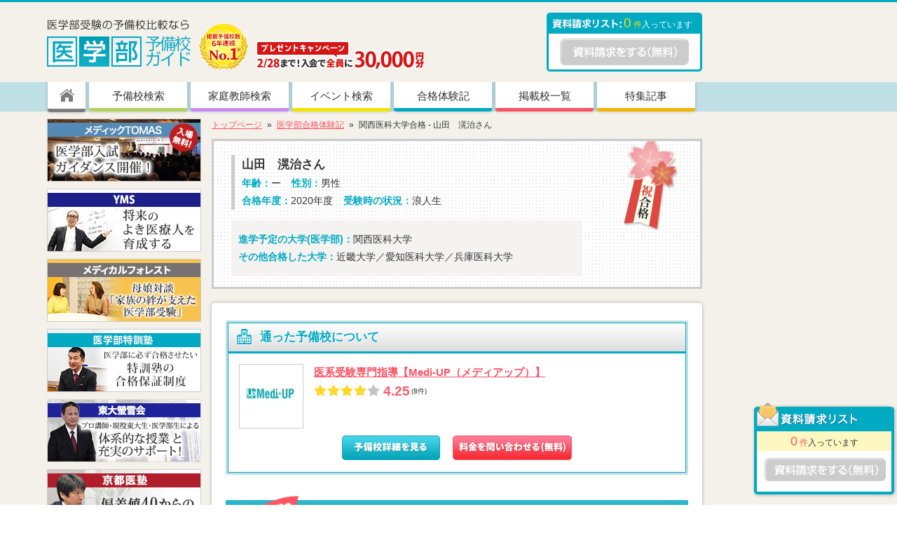

--- FILE ---
content_type: text/html; charset=UTF-8
request_url: https://igakubu-guide.com/survey/kenshinkan_2020_6/
body_size: 26453
content:
<!DOCTYPE html>
<html lang="ja">
    <head>
        <meta charset="utf-8" />

        <script src="/js/lib/vue/vue.min.js?20260129101027"></script>
                <script src="/js/lib/vue-cookies-master/vue-cookies.js?20260129101027"></script>
        <script src="/js/gaTrigger.js?20260129101027"></script>
        <script src="/js/cartMixin.js?20260129101027"></script>

        
        
                                <title>関西医科大学医学部合格体験記（2020)｜Medi-UP No.6 | 医学部予備校ガイド</title>
                
        
                
        
                
        
                                <meta property="og:image" content="https://igakubu-guide.com/img/share/common/site_img.jpg">
                
        
                
        
                    <meta name="viewport" content="width=980,maximum-scale=1.0, user-scalable=yes" />
                
        
                
        
                                <link rel="canonical" href="https://igakubu-guide.com/survey/kenshinkan_2020_6/">
                
        

        <link rel="shortcut icon" href="/img/pc/common/favicon.ico">


                <!-- Google Tag Manager -->
<script>(function(w,d,s,l,i){w[l]=w[l]||[];w[l].push({'gtm.start':
  new Date().getTime(),event:'gtm.js'});var f=d.getElementsByTagName(s)[0],
  j=d.createElement(s),dl=l!='dataLayer'?'&l='+l:'';j.async=true;j.src=
  'https://www.googletagmanager.com/gtm.js?id='+i+dl;f.parentNode.insertBefore(j,f);
  })(window,document,'script','dataLayer','GTM-K9VKWBF');</script>
<!-- End Google Tag Manager -->

<!-- Google Tag Manager (noscript) -->
<noscript><iframe src="https://www.googletagmanager.com/ns.html?id=GTM-K9VKWBF"
  height="0" width="0" style="display:none;visibility:hidden"></iframe></noscript>
<!-- End Google Tag Manager (noscript) -->

<!-- GoogleAnalyticsタグ -->
<script>
  (function(i,s,o,g,r,a,m){i['GoogleAnalyticsObject']=r;i[r]=i[r]||function(){
  (i[r].q=i[r].q||[]).push(arguments)},i[r].l=1*new Date();a=s.createElement(o),
  m=s.getElementsByTagName(o)[0];a.async=1;a.src=g;m.parentNode.insertBefore(a,m)
  })(window,document,'script','//www.google-analytics.com/analytics.js','ga');

  ga('create', 'UA-42219291-1', 'igakubu-guide.com');
  ga('require', 'displayfeatures');
  ga('send', 'pageview');

</script>
<!-- /GoogleAnalyticsタグ -->


<!-- Global site tag (gtag.js) - Google Analytics -->
<script async src="https://www.googletagmanager.com/gtag/js?id=G-H77PRSFJJN"></script>
<script>
  window.dataLayer = window.dataLayer || [];
  function gtag(){dataLayer.push(arguments);}
  gtag('js', new Date());

  gtag('config', 'G-H77PRSFJJN');
</script>
<!-- /Global site tag (gtag.js) - Google Analytics -->

                <!-- /Tag設定 -->

          <style type="text/css">body{font:12px Verdana,Arial,"ヒラギノ角ゴ Pro W3","Hiragino Kaku Gothic Pro","メイリオ",Meiryo,Osaka,"ＭＳ Ｐゴシック","MS PGothic",sans-serif;*font-size:small;*font:x-small;word-wrap:break-word;overflow-wrap:break-word;color:#333}body,div,p,pre,h1,h2,h3,h4,h5,h6,table,form,caption,ul,ol,li,dl,dt,dd,img{margin:0;padding:0;border:0;line-height:100%}ul,ol{list-style:none}h1,h2,h3,h4,h5,h6,strong,em{font-weight:bold}table{border-collapse:collapse;border-spacing:0}input,button,textarea,select,optgroup,option,address{font-family:inherit;font-size:inherit;font-style:inherit;font-weight:inherit}input,button,textarea,select{*font-size:100%}h1,h2,h3,h4,h5,h6{font-size:13px;*font-size:small;*font:x-small}a{color:#06c}a:visited{color:#004b91}a:hover{color:#e55992;text-decoration:none}a:active{color:#e55992}input[type=text],textarea{-webkit-appearance:none;appearance:none;-webkit-box-sizing:border-box;box-sizing:border-box;outline:0;display:inline-block;vertical-align:middle;background:#fff;width:100%;padding:6px 8px;border:1px solid #ccc;border-top:1px solid #bbb;border-left:1px solid #bbb;-webkit-box-shadow:0 1px 2px rgba(89,89,96,.1) inset;box-shadow:0 1px 2px rgba(89,89,96,.1) inset}input[type=text]:focus,textarea:focus{outline-offset:-2px;outline:5px auto -webkit-focus-ring-color}input[type=text]:hover,textarea:hover{border:1px solid #a6c8ff}select{padding:2px;border:1px solid #ccc}input[type=radio],input[type=checkbox]{width:17px;height:17px;vertical-align:middle;cursor:pointer}.mobileSitching{clear:both;width:100%;min-width:980px;color:#fff;text-align:center;background:#666;font-weight:bold}.mobileSitching a{color:#fff;font-size:38px;background:url(/img/pc/common/arrow_sp.png) no-repeat right center;text-decoration:none;line-height:114px;display:block;margin-right:34px;max-height:100%}.headBasic{display:flex;justify-content:space-between;align-items:flex-end;width:940px;margin:10px auto 15px}@media only screen and (max-width: 1365px)and (min-width: 1150px){.headBasic{padding-right:206px}}.headBasic-left{display:flex;align-items:flex-end}.headBasic-left-logo{margin-right:10px}.headBasic-left-logo-img{position:relative}.headBasic-left-logo-img a{display:block}.headBasic-left-logo-img img{vertical-align:bottom}.headBasic-left-logo-img-att{position:absolute;top:50%;left:50%;transform:translate(-50%, -50%);-webkit-transform:translate(-50%, -50%);-ms-transform:translate(-50%, -50%)}.headBasic-left-no1{margin-right:10px}.headBasic-left-campaign a{display:block}.headBasic-left-campaign a:hover{opacity:.8}.headBasic-right{width:222px;height:84px;background:url(/img/pc/common/hd_shiryo_bg2.gif) no-repeat left bottom;margin:5px 5px 0 0;overflow:hidden}.headBasic-right-request{color:#fff;margin-left:110px;height:30px;line-height:30px;font-size:12px}.headBasic-right-request-num{color:#fde201}.headBasic-right-request-num strong{font-size:19px;font-weight:normal;margin:0 3px 0 0}.headBasic-right-request-button{padding:7px 0 0;text-align:center}.headBasic-right-request-button a:hover{opacity:.8}.gNavi{width:100%;overflow:hidden}.gNavi-inner{height:42px;background-color:#bfe0e5;margin-bottom:10px}@media only screen and (min-width: 1150px)and (max-width: 1365px){.gNavi-inner{padding-right:206px}}.gNavi-list-wrap{width:940px;margin:0 auto}.gNavi-list{display:inline-block;vertical-align:top;width:140px;background-color:#fff;margin-left:1px;margin-right:1px;border-bottom:5px solid #7c7c7e;border-radius:0 0 4px 4px;text-align:center;font-size:15px;box-shadow:0px 0px 3px 2px rgba(0,0,0,.1);-moz-box-shadow:0px 0px 3px 2px rgba(0,0,0,.1);-webkit-box-shadow:0px 0px 3px 2px rgba(0,0,0,.1)}.gNavi-list a{display:block;text-decoration:none;color:#333;background:#fff;padding:8px 0 5px;padding-bottom:5px;line-height:1.6;transition:padding 200ms ease;-moz-transition:padding 200ms ease;-webkit-transition:padding 200ms ease}.gNavi-list a:hover{padding-top:12px}.gNavi-list__homeIcon{width:54px}.gNavi-list__homeIcon a{padding:10px 0 3px}.gNavi-list__green{border-bottom-color:#b4d05f}.gNavi-list__purple{border-bottom-color:#cc8af5}.gNavi-list__yellow{border-bottom-color:#f2e401}.gNavi-list__cian{border-bottom-color:#00aac3}.gNavi-list__blue{border-bottom-color:#446bc4}.gNavi-list__red{border-bottom-color:#fa5262}.gNavi-list__orange{border-bottom-color:#f4b406}.gNavi-list.gNavi-list__new{position:relative}.gNavi-list.gNavi-list__new::before{position:absolute;content:"NEW!";bottom:22px;left:5px;font-size:10px;color:#fa5262}.l-all{background:#f3f1ea;min-width:980px;border-top:3px #00aac3 solid;-webkit-text-size-adjust:100%}.l-all__bgNone{border-top:none;background:#fff}.l-contents{margin:0 auto;width:940px;padding-bottom:50px}.l-contents:after{visibility:hidden;display:block;font-size:0;content:" ";clear:both;height:0}*:first-child+html .l-contents{*zoom:1}@media only screen and (min-width: 1150px)and (max-width: 1365px){.l-contents{padding-right:206px}}.l-side{width:220px;float:left}.l-main{width:700px;float:right;margin-right:5px}.l-mainContent{padding:0 20px 30px;background-color:#fff;-webkit-border-radius:5px;-moz-border-radius:5px;-ms-border-radius:5px;-o-border-radius:5px;border-radius:5px;-webkit-box-shadow:0px 0px 5px 0px rgba(0,0,0,.3);-moz-box-shadow:0px 0px 5px 0px rgba(0,0,0,.3);box-shadow:0px 0px 5px 0px rgba(0,0,0,.3)}.l-mainContent__areaSpecial{padding:10px 10px 30px 10px !important}.l-mainContent__survey{padding:25px 25px 50px !important}.l-mainContent__article{padding:25px 25px 50px !important}.l-mainContent__form{padding:20px 0 50px !important}.l-mainContent__MedicalTribune{padding:0 0 50px !important}.l-mainContent__match{padding:24px 24px 50px !important}.gTitleContent{font-weight:bold;border-radius:4px;vertical-align:middle;margin-bottom:15px;clear:both;font-size:16px !important;padding:5px 5px 5px 12px !important;background:url(/img/pc/common/bg_blue_slash.gif) repeat left top !important;color:#fff !important;height:initial !important;line-height:1.6}.gTitleContent::before{position:relative;display:inline-block;vertical-align:middle;content:url(/img/pc/common/ico_circle.png);width:26px;line-height:22px;height:22px;vertical-align:middle}.gTitleContent__border{-webkit-border-radius:4px 4px 0 0;-moz-border-radius:4px 4px 0 0;-ms-border-radius:4px 4px 0 0;-o-border-radius:4px 4px 0 0;border-radius:4px 4px 0 0;margin:0}.gTitleContent__standOut{background:url(/img/pc/common/bg_orange_slash.gif) repeat left top !important}.gTitleContent-subScript{color:#9bdee8;display:inline-block;margin-left:10px;font-size:13px}.gTitleContent-subScript__standOut{color:#ffddb2}.pankuzu{margin-bottom:10px}.pankuzu li{display:inline-block;font-size:12px;line-height:1.6}.pankuzu li:after{content:"»";padding:0 4px 0 7px}.pankuzu li:last-child:after{content:none}.pankuzu li a{display:inline-block;color:#fa5262 !important;text-decoration:underline}.pankuzu li a:hover{text-decoration:none}.surveyDetail{padding:25px 20px 50px;background-color:#fff;-webkit-border-radius:5px;-moz-border-radius:5px;-ms-border-radius:5px;-o-border-radius:5px;border-radius:5px;-webkit-box-shadow:0px 0px 5px 0px rgba(0,0,0,.3);-moz-box-shadow:0px 0px 5px 0px rgba(0,0,0,.3);box-shadow:0px 0px 5px 0px rgba(0,0,0,.3)}.surveyDetail-campaign{margin:20px auto 0;text-align:center}.surveyDetail-campaign a{display:inline-block}.surveyDetail-campaign a:hover{opacity:.8}.surveyDetailProfile{position:relative;overflow:hidden;margin:0 0 20px;padding:20px 20px 15px 25px;border:solid 3px #ccc;background:#fff url(/img/pc/survey/sv_bg_dot.gif) repeat}.surveyDetailProfile:after{visibility:hidden;display:block;font-size:0;content:" ";clear:both;height:0}*:first-child+html .surveyDetailProfile{*zoom:1}.surveyDetailProfile-sakura{position:absolute;top:-5px;right:30px}.surveyDetailProfile-img{float:left;margin:0 15px 0 0;padding:0 0 6px;background:url(/img/pc/survey/sv_bg_shadow.png) no-repeat bottom}.surveyDetailProfile-img img{vertical-align:bottom;padding:5px;border:#ccc solid 1px;background:#fff;object-fit:contain}.surveyDetailProfile-txt{float:left;width:500px}.surveyDetailProfile-txt:after{visibility:hidden;display:block;font-size:0;content:" ";clear:both;height:0}*:first-child+html .surveyDetailProfile-txt{*zoom:1}.surveyDetailProfile-txt-info{padding:0 0 0 10px;width:410px;border-left:#ccc solid 5px}.surveyDetailProfile-txt-info:after{visibility:hidden;display:block;font-size:0;content:" ";clear:both;height:0}*:first-child+html .surveyDetailProfile-txt-info{*zoom:1}.surveyDetailProfile-txt-info-name{font-size:17px;font-weight:bold;line-height:1.7;color:#333}.surveyDetailProfile-txt-info-data{font-size:14px}.surveyDetailProfile-txt-info-data dt{float:left;font-weight:bold;line-height:1.8;color:#00aac3}.surveyDetailProfile-txt-info-data dd{float:left;padding:0 15px 0 0;line-height:1.8}.surveyDetailProfile-txt-info-data-cb{clear:both}.surveyDetailProfile-txt-university{margin:15px 0 0;padding:15px 95px 15px 10px;font-size:14px;background:#f5f2f2}.surveyDetailProfile-txt-university:after{visibility:hidden;display:block;font-size:0;content:" ";clear:both;height:0}*:first-child+html .surveyDetailProfile-txt-university{*zoom:1}.surveyDetailProfile-txt-university dt{float:left;font-weight:bold;line-height:1.8;color:#00aac3}.surveyDetailProfile-txt-university dd{line-height:1.8}.surveyDetailSchool{position:relative;margin:0 0 30px;border:3px solid #bfe0e5;-webkit-border-radius:2px;-moz-border-radius:2px;-ms-border-radius:2px;-o-border-radius:2px;border-radius:2px;background:#fff}.surveyDetailSchool-inner{border:1px solid #00aac3}.surveyDetailSchool-title{padding:8px 12px 6px;border-bottom:3px solid #00aac3;font-size:17px;font-weight:bold;text-shadow:1px 1px #fff;line-height:1;background:linear-gradient(to bottom, rgb(255, 255, 255) 0%, rgb(221, 221, 221) 100%);color:#00aac3}.surveyDetailSchool-title:before{display:inline-block;vertical-align:middle;position:relative;width:33px;z-index:2;content:url(/img/pc/common/ico_school02.png)}.surveyDetailSchool-contents{padding:15px}.surveyDetailSchool-contents-data{display:-webkit-box;display:-ms-flexbox;display:flex;margin:0 0 10px}.surveyDetailSchool-contents-data-image{margin:0 15px 0 0;width:90px;height:90px;border:1px solid #ccc;line-height:0}.surveyDetailSchool-contents-data-image a{display:inline-block}.surveyDetailSchool-contents-data-image a img{object-fit:contain}.surveyDetailSchool-contents-data-image a img:hover{opacity:.8}.surveyDetailSchool-contents-data-title{margin-bottom:5px}.surveyDetailSchool-contents-data-title a{font-size:15px;font-weight:bold;line-height:1.6;text-decoration:underline;color:#fa5262}.surveyDetailSchool-contents-data-title a:hover{color:#fb8893}.surveyDetailSchool-contents-data-review{display:-webkit-flex;display:flex;-webkit-align-items:center;align-items:center;margin-bottom:8px}.surveyDetailSchool-contents-data-review-star{font-size:0;height:20px}.surveyDetailSchool-contents-data-review-star img{margin-right:1px}.surveyDetailSchool-contents-data-review-score{margin-left:4px;color:#fa5a68;font-weight:bold;font-size:19px;font-family:Helvetica,Arial,verdana,sans-serif}.surveyDetailSchool-contents-data-review-number{font-size:10px;margin-left:2px}.surveyDetailSchool-contents-data-score{width:505px;height:61px;border:1px solid #ccc;background:url(/img/pc/survey/sv_hensachi_arrow.png) no-repeat 238px 0,url(/img/pc/survey/sv_hensachi_hbg.png) repeat-x left top}.surveyDetailSchool-contents-data-score th{text-align:center;line-height:.8}.surveyDetailSchool-contents-data-score th img{vertical-align:middle}.surveyDetailSchool-contents-data-score td{text-align:center;padding:0;width:240px;height:42px;font-size:28px;line-height:.8}.surveyDetailSchool-contents-data-score td span{color:#fa5262}.surveyDetailSchool-contents-data-score-title{width:20px;background:#9a9a9a}.surveyDetailSchool-contents-item{margin:0 0 15px;padding:12px 15px 15px;background:url(/img/pc/survey/sv_bg_lattice.gif) repeat}.surveyDetailSchool-contents-item p{font-size:14px;line-height:1.6}.surveyDetailSchool-contents-item-ttl{font-size:15px;font-weight:bold;line-height:1.5;text-shadow:1px 1px #fff;color:#00aac3}.surveyDetailSchool-contents-bottom{text-align:center}.surveyDetailSchool-contents-bottom-bt-more{display:inline-block;margin:0 15px 0 0;line-height:0}.surveyDetailSchool-contents-bottom-bt-more a{display:inline-block;width:140px;height:35px}.surveyDetailSchool-contents-bottom-bt-more a:hover{opacity:.8}.surveyDetailSchool-contents-bottom-bt-more a img{width:140px;height:35px;border:none}.surveyDetailSchool-contents-bottom-bt-inquiry{display:inline-block;line-height:0}.surveyDetailSchool-contents-bottom-bt-inquiry a{display:inline-block;width:170px;height:35px}.surveyDetailSchool-contents-bottom-bt-inquiry a:hover{opacity:.8}.surveyDetailSchool-contents-bottom-bt-inquiry a img{width:170px;height:35px;border:none}.surveyDetailSchool-contents-bottom-bt-inquiry__added{display:none}.surveyDetailSchool-contents-bottom-bt-request{display:none;line-height:0}.surveyDetailSchool-contents-bottom-bt-request a{display:inline-block;width:170px;height:35px}.surveyDetailSchool-contents-bottom-bt-request a:hover{opacity:.8}.surveyDetailSchool-contents-bottom-bt-request a img{width:170px;height:35px;border:none}.surveyDetailSchool-contents-bottom-bt-request__added{display:inline-block}.surveyDetailInterview{margin:0 0 50px}.surveyDetailInterview-item{margin:0 0 50px}.surveyDetailInterview-item p{font-size:14px;line-height:1.6}.surveyDetailInterview-item-question{margin:20px 0 10px;padding:0 0 0 50px;font-weight:bold;background:url(/img/pc/survey/sv_line.gif) no-repeat 0px 50%;color:#fa5262}.surveyDetailInterview-item-answerTitle{display:block;font-weight:bold;color:#00aac3}.surveyDetailInterview-item-answerTxt{display:block;margin:0 0 10px}.surveyDetailInterview-comment{padding:12px 15px 15px;background:url(/img/pc/survey/sv_bg_lattice.gif) repeat}.surveyDetailInterview-comment p{font-size:14px;line-height:1.6}.surveyDetailInterview-comment-title{margin:0 0 5px;font-size:16px;font-weight:bold;line-height:1.6;color:#00aac3}.surveyDetailInterview-item-timeTable{border-bottom:#ccc 1px solid}.surveyDetailInterview-item-timeTable th{border:#ccc 1px solid;font-size:13px;text-align:center;padding:4px 10px}.surveyDetailInterview-item-timeTable th img{vertical-align:middle;margin-right:5px}.surveyDetailInterview-item-timeTable td{border:#ccc 1px solid;font-size:20px;text-align:center}.surveyDetailInterview-item-timeTable td small{font-size:13px}th.surveyDetailInterview-item-timeTable-none{background:none;border-top:none;border-left:none}th.surveyDetailInterview-item-timeTable-weekdays{min-width:70px;color:#666;background:#f5f5ed}th.surveyDetailInterview-item-timeTable-holiday{min-width:70px;background:#ffe8ea;color:#fa5263}.surveyDetailInterview-item-timeTable-selfStudy th{text-align:left;vertical-align:middle;border-bottom:none;padding:10px}.surveyDetailInterview-item-timeTable-selfStudy td{border-bottom:none;padding:10px}.surveyDetailInterview-item-timeTable-sleep th{text-align:left;vertical-align:middle;border-top:none;padding:0 10px 5px}.surveyDetailInterview-item-timeTable-sleep th small{font-size:12px}.surveyDetailInterview-item-timeTable-sleep td{border-top:none;padding:0 10px 15px}.surveyDetailInterview-item-books{margin:20px 0 0;width:100%;font-size:14px}.surveyDetailInterview-item-books caption{text-align:left;margin:0 0 10px;font-size:16px;font-weight:bold;line-height:.8}.surveyDetailInterview-item-books th{text-align:center;padding:3px 0;border:#ccc 1px solid;font-weight:normal;line-height:1.6;background:#eee}.surveyDetailInterview-item-books td{text-align:left;padding:2px 10px;border:#ccc 1px solid;height:30px;line-height:1.6}.surveyDetailInterview-item-books td img{vertical-align:middle}.surveyDetailInterview-item-books-subject,.surveyDetailInterview-item-books-osusume{width:100px}.surveyDetailInterview-item-books-name{width:447px}.sideBanner{margin:0 0 20px}.sideBanner p{margin:0 0 10px}.sideBanner a{display:block}.sideBanner a:hover img{opacity:.8}.sideBanner img{vertical-align:bottom}.sideBanner-campaign{margin:0 0 10px}.sideBanner-campaign a{display:block}.sideBanner-campaign a:hover{opacity:.8}.sideRequestBox{margin-bottom:10px;width:220px;padding-bottom:4px;background:url(/img/pc/common/left_box_shiryo_btm.gif) no-repeat left bottom}.sideRequestBox-listbox{display:none;vertical-align:bottom}.sideRequestBox-listLeft{display:inline;vertical-align:bottom}.sideRequestBox-inner{background:url(/img/pc/common/left_box_shiryo_mid.gif) repeat-y left;padding-bottom:5px}.sideRequestBox-count{background-color:#fdf8c2;text-align:center;margin:0 4px;line-height:1.6;font-size:12px}.sideRequestBox-count span{color:#fa5262}.sideRequestBox-count-num{font-size:18px}.sideRequestBox-cartList{margin:0 12px 10px;max-height:180px;overflow:auto}.sideRequestBox-cartList li{border-bottom:#ccc 1px dotted;padding:5px 0}.sideRequestBox-cartList li:after{visibility:hidden;display:block;font-size:0;content:" ";clear:both;height:0}*:first-child+html .sideRequestBox-cartList li{*zoom:1}.sideRequestBox-cartList li p{overflow:hidden;line-height:1.6;margin:0}.sideRequestBox-cartList li p a{text-decoration:none;color:#333;font-size:12px;line-height:1.6}.sideRequestBox-cartList li p a:hover{text-decoration:underline;color:#00aac3}.sideRequestBox-cartList-delete{font-size:11px;float:right;margin-left:5px;text-align:center;padding:0 2px;cursor:pointer}.sideRequestBox-cartButton{text-align:center}.sideRequestBox-cartButton img:hover{opacity:.8}@media only screen and (min-width: 1150px){.sideRequestBox{width:206px;background:url(/img/pc/common/box_shiryo_btm.png) no-repeat left bottom;padding-bottom:9px;position:fixed;bottom:0px;right:0px;z-index:999}.sideRequestBox-listbox{display:inline}.sideRequestBox-listLeft{display:none;vertical-align:bottom}.sideRequestBox-inner{background:url(/img/pc/common/box_shiryo_mid.png) repeat-y left}.sideRequestBox-count{margin:0 8px 0 6px}}@media screen and (min-width: 1440px){.sideRequestBox{right:none;left:50%;margin-left:500px}}.sideHistory{border:3px solid #bfe0e5;-webkit-border-radius:2px;-moz-border-radius:2px;-ms-border-radius:2px;-o-border-radius:2px;border-radius:2px;background-color:#fff;margin-bottom:10px}.sideHistory-inner{border:1px solid #00aac3}.sideHistory-title{border-bottom:3px solid #00aac3;padding:9px 0;line-height:1;color:#00aac3;font-weight:bold;font-size:15px;text-shadow:1px 1px #fff;text-align:center;background:linear-gradient(to bottom, rgb(255, 255, 255) 0%, rgb(221, 221, 221) 100%)}.sideHistory-content{padding:7px 5px 6px 5px}.sideHistory-content-list-wrap{margin-bottom:5px}.sideHistory-content-list{border-bottom:1px dotted #ccc;padding:3px 0}.sideHistory-content-list:after{visibility:hidden;display:block;font-size:0;content:" ";clear:both;height:0}*:first-child+html .sideHistory-content-list{*zoom:1}.sideHistory-content-list input[type=checkbox]{width:13px;height:16px;float:left;margin:14px 2px 0 1px}.sideHistory-content-list a{text-decoration:underline;color:#333;font-size:12px;line-height:1.6}.sideHistory-content-list a:hover{color:#00aac3}.sideHistory-content-list-added{float:left;margin-right:2px}.sideHistory-content-list-img{float:left;width:40px;height:40px;line-height:37px;margin-right:5px;border:1px solid #ccc;overflow:hidden;text-align:center;background-color:#fff}.sideHistory-content-list-img img{vertical-align:middle;max-width:40px;max-height:40px}.sideHistory-content-button{text-align:center}.sideHistory-content-button img{vertical-align:bottom}.sideHistory-content-button a:hover img{opacity:.8}
</style>
          <link rel="stylesheet" href="/css/pc/survey/survey_detail.css?20260129101027">

          <link href="/js/lib/swiper/swiper.min.css?20260129101027" rel="stylesheet">
  <script src="/js/lib/swiper/swiper.min.js?20260129101027"></script>
  <script src="/js/lib/vue-awesome-swiper/vue-awesome-swiper.js?20260129101027"></script>

        <!-- Start VWO Async SmartCode -->
<link rel="preconnect" href="https://dev.visualwebsiteoptimizer.com" />
<script type='text/javascript' id='vwoCode'>
  window._vwo_code=window._vwo_code || (function() {
  var account_id=778045,
  version = 1.5,
  settings_tolerance=2000,
  library_tolerance=2500,
  use_existing_jquery=false,
  is_spa=1,
  hide_element='body',
  hide_element_style = 'opacity:0 !important;filter:alpha(opacity=0) !important;background:none !important',
  /* DO NOT EDIT BELOW THIS LINE */
  f=false,w=window,d=document,vwoCodeEl=d.querySelector('#vwoCode'),code={use_existing_jquery:function(){return use_existing_jquery},library_tolerance:function(){return library_tolerance},hide_element_style:function(){return'{'+hide_element_style+'}'},finish:function(){if(!f){f=true;var e=d.getElementById('_vis_opt_path_hides');if(e)e.parentNode.removeChild(e)}},finished:function(){return f},load:function(e){var t=d.createElement('script');t.fetchPriority='high';t.src=e;t.type='text/javascript';t.onerror=function(){_vwo_code.finish()};d.getElementsByTagName('head')[0].appendChild(t)},getVersion:function(){return version},getMatchedCookies:function(e){var t=[];if(document.cookie){t=document.cookie.match(e)||[]}return t},getCombinationCookie:function(){var e=code.getMatchedCookies(/(?:^|;)\s?(_vis_opt_exp_\d+_combi=[^;$]*)/gi);e=e.map(function(e){try{var t=decodeURIComponent(e);if(!/_vis_opt_exp_\d+_combi=(?:\d+,?)+\s*$/.test(t)){return''}return t}catch(e){return''}});var i=[];e.forEach(function(e){var t=e.match(/([\d,]+)/g);t&&i.push(t.join('-'))});return i.join('|')},init:function(){if(d.URL.indexOf('__vwo_disable__')>-1)return;w.settings_timer=setTimeout(function(){_vwo_code.finish()},settings_tolerance);var e=d.currentScript,t=d.createElement('style'),i=e&&!e.async?hide_element?hide_element+'{'+hide_element_style+'}':'':code.lA=1,n=d.getElementsByTagName('head')[0];t.setAttribute('id','_vis_opt_path_hides');vwoCodeEl&&t.setAttribute('nonce',vwoCodeEl.nonce);t.setAttribute('type','text/css');if(t.styleSheet)t.styleSheet.cssText=i;else t.appendChild(d.createTextNode(i));n.appendChild(t);var o=this.getCombinationCookie();this.load('https://dev.visualwebsiteoptimizer.com/j.php?a='+account_id+'&u='+encodeURIComponent(d.URL)+'&f='+ +is_spa+'&vn='+version+(o?'&c='+o:''));return settings_timer}};w._vwo_settings_timer = code.init();return code;}());
</script>
<!-- End VWO Async SmartCode -->
                    </head>
    <body id="body">
                    <script src="https://2pm.jp/c/pmjkin.js"></script>
<script type="text/javascript">
  var ulp="https://2pm.jp/c/dclick?";
  ulp+=location.search.slice(1);
  ulp+="&callback=pm";
  var sElm=document.createElement('script');
  sElm.setAttribute('type','text/javascript');
  sElm.setAttribute('src', ulp);
  document.body.appendChild(sElm);
</script>
<noscript><div style="display:inline;"><img height="1" width="1" style="border-style:none;" alt="" src="https://2pm.jp/c/dclick"/></div></noscript>

<!-- Yahoo Code for your Target List -->
<script type="text/javascript" language="javascript">
  /* <![CDATA[ */
  var yahoo_retargeting_id = '2KUKB5IY7E';
  var yahoo_retargeting_label = '';
  var yahoo_retargeting_page_type = '';
  var yahoo_retargeting_items = [{item_id: '', category_id: '', price: '', quantity: ''}];
  /* ]]> */
  </script>
  <script type="text/javascript" language="javascript" src="https://b92.yahoo.co.jp/js/s_retargeting.js"></script>
        
        <div class="l-all " id="app">
                <header-component></header-component>
            <div class="l-contents">
                <!-- l-main -->
<div class="l-main">
  <ul class="pankuzu">
            <li><a href="/">トップページ</a></li>
                            <li><a href="/survey/">医学部合格体験記</a></li>
                                <li>関西医科大学合格 - 山田　滉治さん</li>
            </ul>

<!--  パンくずリスト用の構造化データ -->
<script type="application/ld+json">
  {
    "@context":"http://schema.org",
    "@type":"BreadcrumbList",
    "itemListElement":[{
      "@type":"ListItem",
      "position":1,
      "item":{
        "@id":"https://igakubu-guide.com",
        "name":"トップページ"
      }
    }
                              ,{
          "@type":"ListItem",
          "position":2,
          "item":{
            "@id":"/survey/",
            "name":"医学部合格体験記"
          }
        }
                                ,{
          "@type":"ListItem",
          "position":3,
          "item":{
            "@id":"survey/kenshinkan_2020_6/",
            "name":"関西医科大学合格 - 山田　滉治さん"
          }
        }
            ]}
</script>  <!-- surveyDetailProfile -->
  <div class="surveyDetailProfile">
    <div class="surveyDetailProfile-sakura">
      <img src="/img/pc/survey/sv_img_sakura.png?20260129101027" alt="祝合格" width="80" height="134">
    </div>

    
    <div class="surveyDetailProfile-txt">
      <div class="surveyDetailProfile-txt-info">
        <p class="surveyDetailProfile-txt-info-name">山田　滉治さん</p>
        <div class="surveyDetailProfile-txt-info-data">
          <dl>
            <dt>年齢：</dt>
            <dd>ー</dd>
            <dt>性別：</dt>
            <dd>男性</dd>
            <dt class="surveyDetailProfile-txt-info-data-cb">合格年度：</dt>
            <dd>2020年度</dd>
            <dt>受験時の状況：</dt>
            <dd>浪人生</dd>
          </dl>
        </div>
      </div>
      <div class="surveyDetailProfile-txt-university">
        <dl>
          <dt>進学予定の大学(医学部)：</dt>
          <dd>関西医科大学</dd>

          <dt>その他合格した大学：</dt>
          <dd>
            近畿大学／愛知医科大学／兵庫医科大学
          </dd>
        </dl>
      </div>
    </div>
  </div>
  <!-- /surveyDetailProfile -->

  <!-- surveyDetail -->
  <div class="surveyDetail">
          <!-- surveyDetailSchool -->
      <div class="surveyDetailSchool">
        <div class="surveyDetailSchool-inner">
          <h2 class="surveyDetailSchool-title">通った予備校について</h2>
          <div class="surveyDetailSchool-contents">
            <div class="surveyDetailSchool-contents-data">
              <p class="surveyDetailSchool-contents-data-image">
                <a href="/yobikou/kenshinkan/">
                  <img src="https://image.igakubu-guide.com/brand/img_basic_logo/1092/202402051714046911.jpg" alt="Medi-UP" width="90" height="90">
                </a>
              </p>
              <div class="surveyDetailSchool-contents-data-inner">
                <div class="surveyDetailSchool-contents-data-title">
                  <a href="/yobikou/kenshinkan/">医系受験専門指導【Medi-UP（メディアップ）】</a>
                </div>
                <div class="surveyDetailSchool-contents-data-review">
                  <span class="surveyDetailSchool-contents-data-review-star">
                  <img src="/img/pc/common/ic_star.png?20260129101027" width="18" height="17" alt="1">
                        <img src="/img/pc/common/ic_star.png?20260129101027" width="18" height="17" alt="1">
                        <img src="/img/pc/common/ic_star.png?20260129101027" width="18" height="17" alt="1">
                        <img src="/img/pc/common/ic_star.png?20260129101027" width="18" height="17" alt="1">
                        <img src="/img/pc/common/ic_star_off.png?20260129101027" width="18" height="17" alt="0">
            </span>
  <span class="surveyDetailSchool-contents-data-review-score">4.25</span>
            <span class="surveyDetailSchool-contents-data-review-number">(8件)</span>
                      </div>
                              </div>
            </div>

            
            <div class="surveyDetailSchool-contents-bottom">
              <div class="surveyDetailSchool-contents-bottom-bt-more">
                <a href="/yobikou/kenshinkan/">
                  <img src="/img/pc/common/btn_arc_yobiko_01.gif?20260129101027" alt="予備校詳細を見る" width="140" height="35">
                </a>
              </div>
              <div
                class="surveyDetailSchool-contents-bottom-bt-inquiry"
                :class="{'surveyDetailSchool-contents-bottom-bt-inquiry__added': existCart(1092)}"
              >
                <a href="javascript:void(0)" @click="addCart({&quot;brand_id&quot;:1092,&quot;name_alphabet&quot;:&quot;kenshinkan&quot;,&quot;short_name&quot;:&quot;Medi-UP&quot;})">
                  <img src="/img/pc/common/arc_btn_cart_01.gif?20260129101027" alt="料金を問い合わせる(無料)" width="170" height="35">
                </a>
              </div>
              <div
                class="surveyDetailSchool-contents-bottom-bt-request"
                :class="{'surveyDetailSchool-contents-bottom-bt-request__added': existCart(1092)}"
              >
                <a href="javascript:void(0)" @click="removeCart(1092)">
                  <img src="/img/pc/common/arc_btn_cart_01_added.gif?20260129101027" alt="資料請求リスト追加済">
                </a>
              </div>
            </div>
          </div>
        </div>
      </div>
      <!-- /surveyDetailSchool -->
        
    <div class="surveyDetail-campaign mg-b20">
      <a
        href="javascript:void(0)"
        onclick="gaTrigger('campaign_Btn', 'click', 'survey kenshinkan_2020_6'); "
        @click="$refs.campaignModal.openModal('survey kenshinkan_2020_6_campaign modal')"
      >
        <img src="/img/pc/common/bnr_campaign_2benefits_30000_0228.png?20260129101027" alt="当サイトから入会した方全員に30,000円分のギフトカード贈呈！" width="660" height="196">      </a>
    </div>

    <!--surveyDetailInterview-->
    <div class="surveyDetailInterview">
              <!-- ■■■ 進学先について ■■■ -->
        <div class="surveyDetailInterview-item">
          <h2 class="gTitleContent">進学先について</h2>
                      <p class="surveyDetailInterview-item-question">医学部進学を目指し始めたのはいつ頃ですか？そのきっかけは何ですか？</p>
            <p>小学生4年生の頃の祖母からの言葉がきっかけでした。</p>
                                <p class="surveyDetailInterview-item-question">関西医科大学に進学を決めた理由は何ですか？</p>
            <p>先輩が良い所だと紹介してくださったからです。オープンキャンパスにも誘っていただいたことが入学の決め手でした。<br />
</p>
                  </div>
      
              <!-- ■■■ 勉強内容について ■■■ -->
        <div class="surveyDetailInterview-item">
          <h2 class="gTitleContent">勉強内容について</h2>
                      <table class="surveyDetailInterview-item-timeTable">
              <tr>
                <th class="surveyDetailInterview-item-timeTable-none"></th>
                <th class="surveyDetailInterview-item-timeTable-weekdays">平日</th>
                <th class="surveyDetailInterview-item-timeTable-holiday">休日</th>
              </tr>
                              <tr class="surveyDetailInterview-item-timeTable-selfStudy">
                  <th>
                    <img src="/img/pc/common/experience_ic_book.png?20260129101027" width="25" height="23" alt="1日の平均自習時間">1日の平均自習時間
                  </th>
                  <td>
                    5<small>h</small>
                  </td>
                  <td>
                    10<small>h</small>
                  </td>
                </tr>
                                            <tr class="surveyDetailInterview-item-timeTable-sleep">
                  <th>
                    <img src="/img/pc/common/experience_ic_sleep.png?20260129101027" width="26" height="29" alt="平均睡眠時間"><small>(平均睡眠時間)</small>
                  </th>
                  <td>
                    <small>(6h)</small>
                  </td>
                  <td>
                    <small>(6h)</small>
                  </td>
                </tr>
                          </table>
          
                      <p class="surveyDetailInterview-item-question">医学部の受験勉強を、本格的に始めたのはいつ頃ですか？</p>
            <p>高2の夏</p>
                                <p class="surveyDetailInterview-item-question">受験勉強の中で「効果を感じた」オススメの勉強法を教えて下さい。</p>
            <p>体調の悪い日を除いて、毎日Medi-UPに通いました。やる気が起こらない時であっても椅子に座っていればいずれ勉強し始めますから自習室の椅子に座ることが大切だと思っています。<br />
</p>
                                <p class="surveyDetailInterview-item-question">受験勉強の中で「一番苦労したこと」はなんですか？</p>
            <p>英語の基本が理解できていない状態で問題集を解いても力があまりつきませんでした。個別指導授業を通して基礎を定着させることによって、学力を伸ばすことができました。<br />
</p>
                                <p class="surveyDetailInterview-item-question">受験期はどんなことにストレスを感じていましたか？その対処法は？</p>
            <p>模試で頑張っているにもかかわらず、良い成績が出ない時でした。友達とご飯へ行ったりして発散しました。</p>
                  </div>
      
                    <!-- ■■■ 参考書などについて ■■■ -->
        <div class="surveyDetailInterview-item">
          <h2 class="gTitleContent">参考書などについて</h2>
                      <table class="surveyDetailInterview-item-books">
              <caption>受験勉強で使っていた参考書と評価</caption>
              <tbody>
                <tr>
                  <th class="surveyDetailInterview-item-books-subject">科目</th>
                  <th class="surveyDetailInterview-item-books-name">書籍名</th>
                  <th class="surveyDetailInterview-item-books-osusume">おすすめ度</th>
                </tr>
                                <tr>
                  <td class="tx-ac">英語</td>
                  <td>『アルティメット究極の600選』（学研）</td>
                  <td>
                                                              <img src="/img/pc/survey/sv_star_3.gif?20260129101027" alt="評価3" width="76" height="17">
                                      </td>
                </tr>
                                <tr>
                  <td class="tx-ac">数学</td>
                  <td>『大学入試問題集262（河合出版）</td>
                  <td>
                                                              <img src="/img/pc/survey/sv_star_5.gif?20260129101027" alt="評価5" width="76" height="17">
                                      </td>
                </tr>
                                <tr>
                  <td class="tx-ac">理科</td>
                  <td>『名問の森』（河合出版）</td>
                  <td>
                                                              <img src="/img/pc/survey/sv_star_3.gif?20260129101027" alt="評価3" width="76" height="17">
                                      </td>
                </tr>
                                <tr>
                  <td class="tx-ac">理科</td>
                  <td>『リードα』（数研出版）</td>
                  <td>
                                                              <img src="/img/pc/survey/sv_star_3.gif?20260129101027" alt="評価3" width="76" height="17">
                                      </td>
                </tr>
                              </tbody>
            </table>
          
                      <p class="surveyDetailInterview-item-question">入試情報をどこで集めていましたか？参考になりましたか？</p>
            <p>Medi-UP発行の医学部入試情報誌と大学発行の医学部パンフレット</p>
                  </div>
      
                    <!-- ■■■ 面接試験で聞かれた質問について ■■■ -->
        <div class="surveyDetailInterview-item">
          <h2 class="gTitleContent">面接試験で聞かれた質問</h2>
          
            <p class="surveyDetailInterview-item-question">面接試験での「その大学ならではの質問」を教えてください</p>
                          <p>
                <span class="surveyDetailInterview-item-answerTitle">関西医科大学</span>
                <span class="surveyDetailInterview-item-answerTxt">
                  本学志望理由
                </span>
              </p>
                          <p>
                <span class="surveyDetailInterview-item-answerTitle">関西医科大学</span>
                <span class="surveyDetailInterview-item-answerTxt">
                  長所と短所は
                </span>
              </p>
                          <p>
                <span class="surveyDetailInterview-item-answerTitle">関西医科大学</span>
                <span class="surveyDetailInterview-item-answerTxt">
                  建学の精神は
                </span>
              </p>
                    </div>
      
              <!-- ■■■ 後輩へのメッセージ ■■■ -->
        <div class="surveyDetailInterview-item mg-b30">
          <h2 class="gTitleContent">メッセージ</h2>
          <p class="surveyDetailInterview-item-question">最後に、これから受験する方々へのメッセージやアドバイスをお願いします。</p>
          <p>先生方は本気で受からせてあげようという気で満ちあふれているので先生方と共に頑張っていけば大丈夫です!!</p>
        </div>
      
      
    </div>
    <!--/surveyDetailInterview-->

          <!-- yobikoInfo -->
      <div class="yobikoInfo yobikoInfo__survey mg-b50">
        <div class="yobikoInfo-inner">
          <div class="yobikoInfo-title">この学生が通った予備校</div>
          <div
            v-show="!existCart(1092)"
            class="yobikoInfo-button"
          >
            <a href="javascript:void(0)" @click="addCart({&quot;brand_id&quot;:1092,&quot;name_alphabet&quot;:&quot;kenshinkan&quot;,&quot;short_name&quot;:&quot;Medi-UP&quot;})">
              <img src="/img/pc/common/interview_btn_shiryo.gif?20260129101027" alt="資料請求リストに追加" width="206" height="27">
            </a>
          </div>
          <div
            class="yobikoInfo-button__add" :style="existCart(1092) ? 'display: block;' : ''"
          >
            <a href="javascript:void(0)" @click="removeCart(1092)">
              <img src="/img/pc/common/interview_btn_shiryo_added.gif?20260129101027" alt="資料請求リストに追加済み" width="188" height="27">
            </a>
          </div>
          <div class="yobikoInfo-contents">
            <div class="yobikoInfo-contents-title">
              <a href="/yobikou/kenshinkan/">医系受験専門指導【Medi-UP（メディアップ）】</a>
            </div>
            <div class="yobikoInfo-contents-tx">
              <p class="yobikoInfo-contents-tx-image">
                <a href="/yobikou/kenshinkan/">
                  <img src="https://image.igakubu-guide.com/brand/img_basic_logo/1092/202402051714046911.jpg" alt="医系受験専門指導【Medi-UP（メディアップ）】ロゴ" width="90"
                    height="90">
                </a>
              </p>
              <p class="yobikoInfo-contents-tx-tx">
                Medi-UP（メディアップ）では、苦手科目や理解不足の単元を個別指導授業で克服し、得意科目は緊張感と競争意識により切磋琢磨し合う少人数集団授業でさらに伸ばします。また、私立医学部だけでなく国公立医学部にも完全対応。医学部受験のスペシャリストが、学習指導だけでなく進路指導や小論文・面接対策など一人ひとりの状況にあわせて徹底サポート。あなたの志望校合格を引き寄せます。
              </p>
            </div>
          </div>
        </div>
      </div>
      <!-- /yobikoInfo -->
    
          <!-- surveyDetailOther -->
      <div class="surveyDetailOther">
        <h2 class="gTitleSurvey">
          <span>他の合格体験記を読む</span>
        </h2>
        <div class="surveyDetailOther-list">
          <ul>
                        <li>
              <a href="/survey/kenshinkan_2025_8/">
                                <div class="surveyDetailOther-list-data">
                  <div class="surveyDetailOther-list-data-name">H.Tさん</div>
                  <div class="surveyDetailOther-list-data-univ">京都大学合格</div>
                  <div class="surveyDetailOther-list-data-school">
                    <span>出身予備校：</span>Medi-UP</div>
                </div>
              </a>
            </li>
                        <li>
              <a href="/survey/kenshinkan_2025_7/">
                                <div class="surveyDetailOther-list-data">
                  <div class="surveyDetailOther-list-data-name">小島　元志さん</div>
                  <div class="surveyDetailOther-list-data-univ">広島大学合格</div>
                  <div class="surveyDetailOther-list-data-school">
                    <span>出身予備校：</span>Medi-UP</div>
                </div>
              </a>
            </li>
                        <li>
              <a href="/survey/kenshinkan_2025_6/">
                                <div class="surveyDetailOther-list-data">
                  <div class="surveyDetailOther-list-data-name">天野　 光一郎さん</div>
                  <div class="surveyDetailOther-list-data-univ">鹿児島大学合格</div>
                  <div class="surveyDetailOther-list-data-school">
                    <span>出身予備校：</span>Medi-UP</div>
                </div>
              </a>
            </li>
                        <li>
              <a href="/survey/kenshinkan_2025_5/">
                                <div class="surveyDetailOther-list-data">
                  <div class="surveyDetailOther-list-data-name">Y.K.さん</div>
                  <div class="surveyDetailOther-list-data-univ">滋賀医科大学合格</div>
                  <div class="surveyDetailOther-list-data-school">
                    <span>出身予備校：</span>Medi-UP</div>
                </div>
              </a>
            </li>
                        <li>
              <a href="/survey/kenshinkan_2025_4/">
                                <div class="surveyDetailOther-list-data">
                  <div class="surveyDetailOther-list-data-name">伊藤 音々さん</div>
                  <div class="surveyDetailOther-list-data-univ">兵庫医科大学合格</div>
                  <div class="surveyDetailOther-list-data-school">
                    <span>出身予備校：</span>Medi-UP</div>
                </div>
              </a>
            </li>
                        <li>
              <a href="/survey/kenshinkan_2025_3/">
                                <div class="surveyDetailOther-list-data">
                  <div class="surveyDetailOther-list-data-name">大西 礼乃さん</div>
                  <div class="surveyDetailOther-list-data-univ">兵庫医科大学合格</div>
                  <div class="surveyDetailOther-list-data-school">
                    <span>出身予備校：</span>Medi-UP</div>
                </div>
              </a>
            </li>
                      </ul>
        </div>
      </div>
      <!-- /surveyDetailOther -->
    
  </div>
  <!-- /surveyDetail -->

  <!-- フッターレコメンド -->
  <recommend-component></recommend-component>
  <!-- /フッターレコメンド -->

  
  <campaign-modal-component
    ref="campaignModal"
  ></campaign-modal-component>

</div>

                <div class="l-side">
    <sidebar-component></sidebar-component>
</div><!-- /.l-side -->
            </div><!-- /.l-contents -->
                <footer-component></footer-component>
        </div><!-- /.l-all -->
                  <!-- レコメンド -->
<script type="text/x-template" id="recommend-cart">
      <section class="recommendSchool">
      <div class="recommendSchool-inner">
        <h2 class="gTitleContent mg-b0">おすすめの予備校
          <span class="gTitleContent-subScript">recommend</span>
        </h2>
        <div class="recommendSchool-list-wrap">
          <swiper
            :options="swiperOption"
            id="footer-recommend"
          >
                          <swiper-slide>
                <div class="recommendSchool-list">
                  <div class="recommendSchool-list-inner">
                    <a href="/yobikou/keishu-kai/" onclick="gaTrigger('brand details_list_Btn', 'click', 'footer_recommend_1');">
                                            <div class="recommendSchool-list-img">
                        <img src="https://image.igakubu-guide.com/migrations/uploads/keishu-kai_logo2.jpg" alt="医学部受験専門予備校【慧修会】">
                      </div>
                      <div class="recommendSchool-list-name">医学部受験専門予備校【慧修会】</div>
                      <div class="recommendSchool-list-review">
                        <span class="recommendSchool-list-review-star">
                  <img src="/img/pc/common/ic_star.png?20260129101027" width="18" height="17" alt="1">
                        <img src="/img/pc/common/ic_star.png?20260129101027" width="18" height="17" alt="1">
                        <img src="/img/pc/common/ic_star.png?20260129101027" width="18" height="17" alt="1">
                        <img src="/img/pc/common/ic_star.png?20260129101027" width="18" height="17" alt="1">
                        <img src="/img/pc/common/ic_star_half.png?20260129101027" width="18" height="17" alt="0.5">
            </span>
  <span class="recommendSchool-list-review-score">4.31</span>
            <span class="recommendSchool-list-review-number">(7件)</span>
                            </div>
                    </a>
                    
                    <div class="recommendSchool-list-btn" :class="{'recommendSchool-list-btn__add': existCart(1139)}">
                      <a
                        v-show="!existCart(1139)"
                        @click="addCart({&quot;brand_id&quot;:1139,&quot;short_name&quot;:&quot;慧修会&quot;,&quot;name_alphabet&quot;:&quot;keishu-kai&quot;}); gaTrigger('brand_list_Btn', 'click', 'footer_recommend_1'); return false;"
                      >
                        料金を問い合わせる<br>
                        (資料請求)
                      </a>
                      <a
                        v-show="existCart(1139)"
                        href="/cart/"
                        onclick="gaTrigger('formBtn', 'click', 'footer_recommend_1');"
                        style="display:none;"
                      >
                        資料請求へ進む
                      </a>
                    </div>
                  </div>
                </div>
              </swiper-slide>
                          <swiper-slide>
                <div class="recommendSchool-list">
                  <div class="recommendSchool-list-inner">
                    <a href="/yobikou/tokkunjyuku/" onclick="gaTrigger('brand details_list_Btn', 'click', 'footer_recommend_2');">
                                            <div class="recommendSchool-list-img">
                        <img src="https://image.igakubu-guide.com/brand/img_basic_logo/1104/202501221541067541.png" alt="医学部受験専門塾【医学部特訓塾】">
                      </div>
                      <div class="recommendSchool-list-name">医学部受験専門塾【医学部特訓塾】</div>
                      <div class="recommendSchool-list-review">
                        <span class="recommendSchool-list-review-star">
                  <img src="/img/pc/common/ic_star.png?20260129101027" width="18" height="17" alt="1">
                        <img src="/img/pc/common/ic_star.png?20260129101027" width="18" height="17" alt="1">
                        <img src="/img/pc/common/ic_star.png?20260129101027" width="18" height="17" alt="1">
                        <img src="/img/pc/common/ic_star.png?20260129101027" width="18" height="17" alt="1">
                        <img src="/img/pc/common/ic_star.png?20260129101027" width="18" height="17" alt="1">
            </span>
  <span class="recommendSchool-list-review-score">4.93</span>
            <span class="recommendSchool-list-review-number">(3件)</span>
                            </div>
                    </a>
                    
                    <div class="recommendSchool-list-btn" :class="{'recommendSchool-list-btn__add': existCart(1104)}">
                      <a
                        v-show="!existCart(1104)"
                        @click="addCart({&quot;brand_id&quot;:1104,&quot;short_name&quot;:&quot;医学部特訓塾&quot;,&quot;name_alphabet&quot;:&quot;tokkunjyuku&quot;}); gaTrigger('brand_list_Btn', 'click', 'footer_recommend_2'); return false;"
                      >
                        料金を問い合わせる<br>
                        (資料請求)
                      </a>
                      <a
                        v-show="existCart(1104)"
                        href="/cart/"
                        onclick="gaTrigger('formBtn', 'click', 'footer_recommend_2');"
                        style="display:none;"
                      >
                        資料請求へ進む
                      </a>
                    </div>
                  </div>
                </div>
              </swiper-slide>
                          <swiper-slide>
                <div class="recommendSchool-list">
                  <div class="recommendSchool-list-inner">
                    <a href="/yobikou/tmps/" onclick="gaTrigger('brand details_list_Btn', 'click', 'footer_recommend_3');">
                                              <span class="recommendSchool-list-pr">【PR】</span>
                                            <div class="recommendSchool-list-img">
                        <img src="https://image.igakubu-guide.com/migrations/uploads/2016/01/tmps_logo.jpg" alt="TMPS医学館">
                      </div>
                      <div class="recommendSchool-list-name">TMPS医学館</div>
                      <div class="recommendSchool-list-review">
                        <span class="recommendSchool-list-review-star">
                  <img src="/img/pc/common/ic_star.png?20260129101027" width="18" height="17" alt="1">
                        <img src="/img/pc/common/ic_star.png?20260129101027" width="18" height="17" alt="1">
                        <img src="/img/pc/common/ic_star.png?20260129101027" width="18" height="17" alt="1">
                        <img src="/img/pc/common/ic_star_half.png?20260129101027" width="18" height="17" alt="0.5">
                        <img src="/img/pc/common/ic_star_off.png?20260129101027" width="18" height="17" alt="0">
            </span>
  <span class="recommendSchool-list-review-score">3.70</span>
            <span class="recommendSchool-list-review-number">(6件)</span>
                            </div>
                    </a>
                    
                    <div class="recommendSchool-list-btn" :class="{'recommendSchool-list-btn__add': existCart(1087)}">
                      <a
                        v-show="!existCart(1087)"
                        @click="addCart({&quot;brand_id&quot;:1087,&quot;short_name&quot;:&quot;TMPS医学館&quot;,&quot;name_alphabet&quot;:&quot;tmps&quot;}); gaTrigger('brand_list_Btn', 'click', 'footer_recommend_3'); return false;"
                      >
                        料金を問い合わせる<br>
                        (資料請求)
                      </a>
                      <a
                        v-show="existCart(1087)"
                        href="/cart/"
                        onclick="gaTrigger('formBtn', 'click', 'footer_recommend_3');"
                        style="display:none;"
                      >
                        資料請求へ進む
                      </a>
                    </div>
                  </div>
                </div>
              </swiper-slide>
                          <swiper-slide>
                <div class="recommendSchool-list">
                  <div class="recommendSchool-list-inner">
                    <a href="/yobikou/fujigakuin/" onclick="gaTrigger('brand details_list_Btn', 'click', 'footer_recommend_4');">
                                            <div class="recommendSchool-list-img">
                        <img src="https://image.igakubu-guide.com/migrations/uploads/2014/06/logo-1.jpg" alt="医学部予備校【富士学院】">
                      </div>
                      <div class="recommendSchool-list-name">医学部予備校【富士学院】</div>
                      <div class="recommendSchool-list-review">
                        <span class="recommendSchool-list-review-star">
                  <img src="/img/pc/common/ic_star.png?20260129101027" width="18" height="17" alt="1">
                        <img src="/img/pc/common/ic_star.png?20260129101027" width="18" height="17" alt="1">
                        <img src="/img/pc/common/ic_star.png?20260129101027" width="18" height="17" alt="1">
                        <img src="/img/pc/common/ic_star_half.png?20260129101027" width="18" height="17" alt="0.5">
                        <img src="/img/pc/common/ic_star_off.png?20260129101027" width="18" height="17" alt="0">
            </span>
  <span class="recommendSchool-list-review-score">3.67</span>
            <span class="recommendSchool-list-review-number">(6件)</span>
                            </div>
                    </a>
                    
                    <div class="recommendSchool-list-btn" :class="{'recommendSchool-list-btn__add': existCart(1037)}">
                      <a
                        v-show="!existCart(1037)"
                        @click="addCart({&quot;brand_id&quot;:1037,&quot;short_name&quot;:&quot;富士学院&quot;,&quot;name_alphabet&quot;:&quot;fujigakuin&quot;}); gaTrigger('brand_list_Btn', 'click', 'footer_recommend_4'); return false;"
                      >
                        料金を問い合わせる<br>
                        (資料請求)
                      </a>
                      <a
                        v-show="existCart(1037)"
                        href="/cart/"
                        onclick="gaTrigger('formBtn', 'click', 'footer_recommend_4');"
                        style="display:none;"
                      >
                        資料請求へ進む
                      </a>
                    </div>
                  </div>
                </div>
              </swiper-slide>
                          <swiper-slide>
                <div class="recommendSchool-list">
                  <div class="recommendSchool-list-inner">
                    <a href="/yobikou/medicalforest/" onclick="gaTrigger('brand details_list_Btn', 'click', 'footer_recommend_5');">
                                            <div class="recommendSchool-list-img">
                        <img src="https://image.igakubu-guide.com/migrations/uploads/ae0fbbc9a1a8ee634373c78ee5ea3833-90x64.jpg" alt="医学部専門予備校【メディカルフォレスト】">
                      </div>
                      <div class="recommendSchool-list-name">医学部専門予備校【メディカルフォレスト】</div>
                      <div class="recommendSchool-list-review">
                        <span class="recommendSchool-list-review-star">
                  <img src="/img/pc/common/ic_star.png?20260129101027" width="18" height="17" alt="1">
                        <img src="/img/pc/common/ic_star.png?20260129101027" width="18" height="17" alt="1">
                        <img src="/img/pc/common/ic_star.png?20260129101027" width="18" height="17" alt="1">
                        <img src="/img/pc/common/ic_star.png?20260129101027" width="18" height="17" alt="1">
                        <img src="/img/pc/common/ic_star_half.png?20260129101027" width="18" height="17" alt="0.5">
            </span>
  <span class="recommendSchool-list-review-score">4.50</span>
            <span class="recommendSchool-list-review-number">(6件)</span>
                            </div>
                    </a>
                    
                    <div class="recommendSchool-list-btn" :class="{'recommendSchool-list-btn__add': existCart(1034)}">
                      <a
                        v-show="!existCart(1034)"
                        @click="addCart({&quot;brand_id&quot;:1034,&quot;short_name&quot;:&quot;メディカルフォレスト&quot;,&quot;name_alphabet&quot;:&quot;medicalforest&quot;}); gaTrigger('brand_list_Btn', 'click', 'footer_recommend_5'); return false;"
                      >
                        料金を問い合わせる<br>
                        (資料請求)
                      </a>
                      <a
                        v-show="existCart(1034)"
                        href="/cart/"
                        onclick="gaTrigger('formBtn', 'click', 'footer_recommend_5');"
                        style="display:none;"
                      >
                        資料請求へ進む
                      </a>
                    </div>
                  </div>
                </div>
              </swiper-slide>
                          <swiper-slide>
                <div class="recommendSchool-list">
                  <div class="recommendSchool-list-inner">
                    <a href="/yobikou/medicallabo/" onclick="gaTrigger('brand details_list_Btn', 'click', 'footer_recommend_6');">
                                            <div class="recommendSchool-list-img">
                        <img src="https://image.igakubu-guide.com/migrations/uploads/ml_kawai_logo_tate_cmyk-85x90.jpg" alt="医系専門予備校【メディカルラボ】">
                      </div>
                      <div class="recommendSchool-list-name">医系専門予備校【メディカルラボ】</div>
                      <div class="recommendSchool-list-review">
                        <span class="recommendSchool-list-review-star">
                  <img src="/img/pc/common/ic_star.png?20260129101027" width="18" height="17" alt="1">
                        <img src="/img/pc/common/ic_star.png?20260129101027" width="18" height="17" alt="1">
                        <img src="/img/pc/common/ic_star.png?20260129101027" width="18" height="17" alt="1">
                        <img src="/img/pc/common/ic_star.png?20260129101027" width="18" height="17" alt="1">
                        <img src="/img/pc/common/ic_star_off.png?20260129101027" width="18" height="17" alt="0">
            </span>
  <span class="recommendSchool-list-review-score">4.01</span>
            <span class="recommendSchool-list-review-number">(55件)</span>
                            </div>
                    </a>
                    
                    <div class="recommendSchool-list-btn" :class="{'recommendSchool-list-btn__add': existCart(1022)}">
                      <a
                        v-show="!existCart(1022)"
                        @click="addCart({&quot;brand_id&quot;:1022,&quot;short_name&quot;:&quot;メディカルラボ&quot;,&quot;name_alphabet&quot;:&quot;medicallabo&quot;}); gaTrigger('brand_list_Btn', 'click', 'footer_recommend_6'); return false;"
                      >
                        料金を問い合わせる<br>
                        (資料請求)
                      </a>
                      <a
                        v-show="existCart(1022)"
                        href="/cart/"
                        onclick="gaTrigger('formBtn', 'click', 'footer_recommend_6');"
                        style="display:none;"
                      >
                        資料請求へ進む
                      </a>
                    </div>
                  </div>
                </div>
              </swiper-slide>
                          <swiper-slide>
                <div class="recommendSchool-list">
                  <div class="recommendSchool-list-inner">
                    <a href="/yobikou/kyotoijyuku/" onclick="gaTrigger('brand details_list_Btn', 'click', 'footer_recommend_7');">
                                            <div class="recommendSchool-list-img">
                        <img src="https://image.igakubu-guide.com/migrations/uploads/f41697ed17946b78d873823179d822a9-90x90.jpg" alt="医学部専門予備校【京都医塾】">
                      </div>
                      <div class="recommendSchool-list-name">医学部専門予備校【京都医塾】</div>
                      <div class="recommendSchool-list-review">
                        <span class="recommendSchool-list-review-star">
                  <img src="/img/pc/common/ic_star.png?20260129101027" width="18" height="17" alt="1">
                        <img src="/img/pc/common/ic_star.png?20260129101027" width="18" height="17" alt="1">
                        <img src="/img/pc/common/ic_star.png?20260129101027" width="18" height="17" alt="1">
                        <img src="/img/pc/common/ic_star.png?20260129101027" width="18" height="17" alt="1">
                        <img src="/img/pc/common/ic_star_half.png?20260129101027" width="18" height="17" alt="0.5">
            </span>
  <span class="recommendSchool-list-review-score">4.48</span>
            <span class="recommendSchool-list-review-number">(8件)</span>
                            </div>
                    </a>
                    
                    <div class="recommendSchool-list-btn" :class="{'recommendSchool-list-btn__add': existCart(1164)}">
                      <a
                        v-show="!existCart(1164)"
                        @click="addCart({&quot;brand_id&quot;:1164,&quot;short_name&quot;:&quot;京都医塾&quot;,&quot;name_alphabet&quot;:&quot;kyotoijyuku&quot;}); gaTrigger('brand_list_Btn', 'click', 'footer_recommend_7'); return false;"
                      >
                        料金を問い合わせる<br>
                        (資料請求)
                      </a>
                      <a
                        v-show="existCart(1164)"
                        href="/cart/"
                        onclick="gaTrigger('formBtn', 'click', 'footer_recommend_7');"
                        style="display:none;"
                      >
                        資料請求へ進む
                      </a>
                    </div>
                  </div>
                </div>
              </swiper-slide>
                          <swiper-slide>
                <div class="recommendSchool-list">
                  <div class="recommendSchool-list-inner">
                    <a href="/yobikou/medicalconnect/" onclick="gaTrigger('brand details_list_Btn', 'click', 'footer_recommend_8');">
                                            <div class="recommendSchool-list-img">
                        <img src="https://image.igakubu-guide.com/migrations/uploads/2019/07/795316b92fc766b0181f6fef074f03fa.png" alt="一橋学院　医学部専門予備校【メディカルコネクト】">
                      </div>
                      <div class="recommendSchool-list-name">一橋学院　医学部専門予備校【メディカルコネクト】</div>
                      <div class="recommendSchool-list-review">
                        <span class="recommendSchool-list-review-star">
                  <img src="/img/pc/common/ic_star.png?20260129101027" width="18" height="17" alt="1">
                        <img src="/img/pc/common/ic_star.png?20260129101027" width="18" height="17" alt="1">
                        <img src="/img/pc/common/ic_star.png?20260129101027" width="18" height="17" alt="1">
                        <img src="/img/pc/common/ic_star.png?20260129101027" width="18" height="17" alt="1">
                        <img src="/img/pc/common/ic_star_half.png?20260129101027" width="18" height="17" alt="0.5">
            </span>
  <span class="recommendSchool-list-review-score">4.55</span>
            <span class="recommendSchool-list-review-number">(4件)</span>
                            </div>
                    </a>
                    
                    <div class="recommendSchool-list-btn" :class="{'recommendSchool-list-btn__add': existCart(1129)}">
                      <a
                        v-show="!existCart(1129)"
                        @click="addCart({&quot;brand_id&quot;:1129,&quot;short_name&quot;:&quot;メディカルコネクト&quot;,&quot;name_alphabet&quot;:&quot;medicalconnect&quot;}); gaTrigger('brand_list_Btn', 'click', 'footer_recommend_8'); return false;"
                      >
                        料金を問い合わせる<br>
                        (資料請求)
                      </a>
                      <a
                        v-show="existCart(1129)"
                        href="/cart/"
                        onclick="gaTrigger('formBtn', 'click', 'footer_recommend_8');"
                        style="display:none;"
                      >
                        資料請求へ進む
                      </a>
                    </div>
                  </div>
                </div>
              </swiper-slide>
                          <swiper-slide>
                <div class="recommendSchool-list">
                  <div class="recommendSchool-list-inner">
                    <a href="/yobikou/keisetsukai/" onclick="gaTrigger('brand details_list_Btn', 'click', 'footer_recommend_9');">
                                            <div class="recommendSchool-list-img">
                        <img src="https://image.igakubu-guide.com/brand/img_basic_logo/1077/202506101810249279.jpg" alt="完全1対1の医学部受験専門コース 【螢雪会メディカル】">
                      </div>
                      <div class="recommendSchool-list-name">完全1対1の医学部受験専門コース 【螢雪会メディカル】</div>
                      <div class="recommendSchool-list-review">
                        <span class="recommendSchool-list-review-star">
                  <img src="/img/pc/common/ic_star.png?20260129101027" width="18" height="17" alt="1">
                        <img src="/img/pc/common/ic_star.png?20260129101027" width="18" height="17" alt="1">
                        <img src="/img/pc/common/ic_star.png?20260129101027" width="18" height="17" alt="1">
                        <img src="/img/pc/common/ic_star.png?20260129101027" width="18" height="17" alt="1">
                        <img src="/img/pc/common/ic_star_off.png?20260129101027" width="18" height="17" alt="0">
            </span>
  <span class="recommendSchool-list-review-score">4.13</span>
            <span class="recommendSchool-list-review-number">(10件)</span>
                            </div>
                    </a>
                    
                    <div class="recommendSchool-list-btn" :class="{'recommendSchool-list-btn__add': existCart(1077)}">
                      <a
                        v-show="!existCart(1077)"
                        @click="addCart({&quot;brand_id&quot;:1077,&quot;short_name&quot;:&quot;螢雪会メディカル&quot;,&quot;name_alphabet&quot;:&quot;keisetsukai&quot;}); gaTrigger('brand_list_Btn', 'click', 'footer_recommend_9'); return false;"
                      >
                        料金を問い合わせる<br>
                        (資料請求)
                      </a>
                      <a
                        v-show="existCart(1077)"
                        href="/cart/"
                        onclick="gaTrigger('formBtn', 'click', 'footer_recommend_9');"
                        style="display:none;"
                      >
                        資料請求へ進む
                      </a>
                    </div>
                  </div>
                </div>
              </swiper-slide>
                          <swiper-slide>
                <div class="recommendSchool-list">
                  <div class="recommendSchool-list-inner">
                    <a href="/yobikou/yms/" onclick="gaTrigger('brand details_list_Btn', 'click', 'footer_recommend_10');">
                                            <div class="recommendSchool-list-img">
                        <img src="https://image.igakubu-guide.com/migrations/uploads/2016/04/ymc_icon.jpg" alt="医学部専門予備校【YMS（代々木メディカル進学舎）】">
                      </div>
                      <div class="recommendSchool-list-name">医学部専門予備校【YMS（代々木メディカル進学舎）】</div>
                      <div class="recommendSchool-list-review">
                        <span class="recommendSchool-list-review-star">
                  <img src="/img/pc/common/ic_star.png?20260129101027" width="18" height="17" alt="1">
                        <img src="/img/pc/common/ic_star.png?20260129101027" width="18" height="17" alt="1">
                        <img src="/img/pc/common/ic_star.png?20260129101027" width="18" height="17" alt="1">
                        <img src="/img/pc/common/ic_star.png?20260129101027" width="18" height="17" alt="1">
                        <img src="/img/pc/common/ic_star_half.png?20260129101027" width="18" height="17" alt="0.5">
            </span>
  <span class="recommendSchool-list-review-score">4.36</span>
            <span class="recommendSchool-list-review-number">(23件)</span>
                            </div>
                    </a>
                    
                    <div class="recommendSchool-list-btn" :class="{'recommendSchool-list-btn__add': existCart(1094)}">
                      <a
                        v-show="!existCart(1094)"
                        @click="addCart({&quot;brand_id&quot;:1094,&quot;short_name&quot;:&quot;YMS&quot;,&quot;name_alphabet&quot;:&quot;yms&quot;}); gaTrigger('brand_list_Btn', 'click', 'footer_recommend_10'); return false;"
                      >
                        料金を問い合わせる<br>
                        (資料請求)
                      </a>
                      <a
                        v-show="existCart(1094)"
                        href="/cart/"
                        onclick="gaTrigger('formBtn', 'click', 'footer_recommend_10');"
                        style="display:none;"
                      >
                        資料請求へ進む
                      </a>
                    </div>
                  </div>
                </div>
              </swiper-slide>
                          <swiper-slide>
                <div class="recommendSchool-list">
                  <div class="recommendSchool-list-inner">
                    <a href="/yobikou/lexus/" onclick="gaTrigger('brand details_list_Btn', 'click', 'footer_recommend_11');">
                                            <div class="recommendSchool-list-img">
                        <img src="https://image.igakubu-guide.com/brand/img_basic_logo/1063/202502072006314440.png" alt="“鬼特訓”する医学部予備校【レクサスE.C.】">
                      </div>
                      <div class="recommendSchool-list-name">“鬼特訓”する医学部予備校【レクサスE.C.】</div>
                      <div class="recommendSchool-list-review">
                        <span class="recommendSchool-list-review-star">
                  <img src="/img/pc/common/ic_star.png?20260129101027" width="18" height="17" alt="1">
                        <img src="/img/pc/common/ic_star.png?20260129101027" width="18" height="17" alt="1">
                        <img src="/img/pc/common/ic_star.png?20260129101027" width="18" height="17" alt="1">
                        <img src="/img/pc/common/ic_star.png?20260129101027" width="18" height="17" alt="1">
                        <img src="/img/pc/common/ic_star_half.png?20260129101027" width="18" height="17" alt="0.5">
            </span>
  <span class="recommendSchool-list-review-score">4.59</span>
            <span class="recommendSchool-list-review-number">(31件)</span>
                            </div>
                    </a>
                    
                    <div class="recommendSchool-list-btn" :class="{'recommendSchool-list-btn__add': existCart(1063)}">
                      <a
                        v-show="!existCart(1063)"
                        @click="addCart({&quot;brand_id&quot;:1063,&quot;short_name&quot;:&quot;レクサスE.C.&quot;,&quot;name_alphabet&quot;:&quot;lexus&quot;}); gaTrigger('brand_list_Btn', 'click', 'footer_recommend_11'); return false;"
                      >
                        料金を問い合わせる<br>
                        (資料請求)
                      </a>
                      <a
                        v-show="existCart(1063)"
                        href="/cart/"
                        onclick="gaTrigger('formBtn', 'click', 'footer_recommend_11');"
                        style="display:none;"
                      >
                        資料請求へ進む
                      </a>
                    </div>
                  </div>
                </div>
              </swiper-slide>
                          <swiper-slide>
                <div class="recommendSchool-list">
                  <div class="recommendSchool-list-inner">
                    <a href="/yobikou/trykobekyo/" onclick="gaTrigger('brand details_list_Btn', 'click', 'footer_recommend_12');">
                                            <div class="recommendSchool-list-img">
                        <img src="https://image.igakubu-guide.com/brand/img_basic_logo/1109/202407261536493415.png" alt="トライ式医学部予備校">
                      </div>
                      <div class="recommendSchool-list-name">トライ式医学部予備校</div>
                      <div class="recommendSchool-list-review">
                        <span class="recommendSchool-list-review-star">
                  <img src="/img/pc/common/ic_star.png?20260129101027" width="18" height="17" alt="1">
                        <img src="/img/pc/common/ic_star.png?20260129101027" width="18" height="17" alt="1">
                        <img src="/img/pc/common/ic_star.png?20260129101027" width="18" height="17" alt="1">
                        <img src="/img/pc/common/ic_star_half.png?20260129101027" width="18" height="17" alt="0.5">
                        <img src="/img/pc/common/ic_star_off.png?20260129101027" width="18" height="17" alt="0">
            </span>
  <span class="recommendSchool-list-review-score">3.42</span>
            <span class="recommendSchool-list-review-number">(100件)</span>
                            </div>
                    </a>
                    
                    <div class="recommendSchool-list-btn" :class="{'recommendSchool-list-btn__add': existCart(1109)}">
                      <a
                        v-show="!existCart(1109)"
                        @click="addCart({&quot;brand_id&quot;:1109,&quot;short_name&quot;:&quot;トライ式医学部予備校&quot;,&quot;name_alphabet&quot;:&quot;trykobekyo&quot;}); gaTrigger('brand_list_Btn', 'click', 'footer_recommend_12'); return false;"
                      >
                        料金を問い合わせる<br>
                        (資料請求)
                      </a>
                      <a
                        v-show="existCart(1109)"
                        href="/cart/"
                        onclick="gaTrigger('formBtn', 'click', 'footer_recommend_12');"
                        style="display:none;"
                      >
                        資料請求へ進む
                      </a>
                    </div>
                  </div>
                </div>
              </swiper-slide>
                          <swiper-slide>
                <div class="recommendSchool-list">
                  <div class="recommendSchool-list-inner">
                    <a href="/yobikou/medictomas/" onclick="gaTrigger('brand details_list_Btn', 'click', 'footer_recommend_13');">
                                            <div class="recommendSchool-list-img">
                        <img src="https://image.igakubu-guide.com/migrations/uploads/2013/10/medictomas_logo.jpg" alt="医学部受験専門個別指導【MEDIC TOMAS】">
                      </div>
                      <div class="recommendSchool-list-name">医学部受験専門個別指導【MEDIC TOMAS】</div>
                      <div class="recommendSchool-list-review">
                        <span class="recommendSchool-list-review-star">
                  <img src="/img/pc/common/ic_star.png?20260129101027" width="18" height="17" alt="1">
                        <img src="/img/pc/common/ic_star.png?20260129101027" width="18" height="17" alt="1">
                        <img src="/img/pc/common/ic_star.png?20260129101027" width="18" height="17" alt="1">
                        <img src="/img/pc/common/ic_star.png?20260129101027" width="18" height="17" alt="1">
                        <img src="/img/pc/common/ic_star_off.png?20260129101027" width="18" height="17" alt="0">
            </span>
  <span class="recommendSchool-list-review-score">4.17</span>
            <span class="recommendSchool-list-review-number">(20件)</span>
                            </div>
                    </a>
                    
                    <div class="recommendSchool-list-btn" :class="{'recommendSchool-list-btn__add': existCart(1027)}">
                      <a
                        v-show="!existCart(1027)"
                        @click="addCart({&quot;brand_id&quot;:1027,&quot;short_name&quot;:&quot;MEDIC TOMAS&quot;,&quot;name_alphabet&quot;:&quot;medictomas&quot;}); gaTrigger('brand_list_Btn', 'click', 'footer_recommend_13'); return false;"
                      >
                        料金を問い合わせる<br>
                        (資料請求)
                      </a>
                      <a
                        v-show="existCart(1027)"
                        href="/cart/"
                        onclick="gaTrigger('formBtn', 'click', 'footer_recommend_13');"
                        style="display:none;"
                      >
                        資料請求へ進む
                      </a>
                    </div>
                  </div>
                </div>
              </swiper-slide>
                      </swiper>
                      <div class="recommendSchool-next" onclick="gaTrigger('forward_Btn', 'click', 'footer_recommend')"></div>
            <div class="recommendSchool-prev" onclick="gaTrigger('back_Btn', 'click', 'footer_recommend')"></div>
                  </div>
      </div>
    </section>
  </script>

<script>
  Vue.use(window.VueAwesomeSwiper)
  Vue.component('recommend-component', {
    template: '#recommend-cart',
    mixins: [cartMixin],
    data: function () {
      return {
        swiperOption: {
          navigation: {
            nextEl: '.recommendSchool-next',
            prevEl: '.recommendSchool-prev'
          },
          loop: false,
          slidesPerView: 4,
          slidesPerGroup: 4,
          speed: 500,
        },
      }
    },
  })
</script>
<!-- /レコメンド -->

  <script type="text/x-template" id="campaignModal">
  <div
    :class="[ 'modal', { 'modal__active': modalDisplay }]"
    @click="closeModal"
  >
    <div class="modal-inner" @click.stop="">
      <button class="modal-close js-ga-click" data-ec="campaign modal close_Btn" :data-el="label" @click="closeModal">×</button>
      <div class="campaignModal" v-show="modalDisplay">
        <div class="campaignModal-image">
          <img src="/img/pc/campaign/kv_2benefits_30000_0228.png?20260129101027" alt="医学部受験生　応援キャンペーン" width="900" height="450">
        </div>
        <div class="campaignModal-button">
          <a href="/campaign/" :onclick="'gaTrigger(\'campaign modal_form Btn\', \'click\', \'' + label + '\')'">キャンペーンの応募はこちら！</a>
        </div>
      </div>
    </div>
  </div>
</script>

<script>
  Vue.component('campaign-modal-component', {
    template: '#campaignModal',
    props: {
      label: {
        type: String,
        default: '',
      }
    },
    data() {
      return {
        modalDisplay: false,
        label: '',
      }
    },
    methods: {
      /**
       * モーダルを開く
       *
       */
      openModal: function (label) {
        this.label = label
        this.modalDisplay = true

        // クラス追加（背景を固定する）
        this.addClass('body', 'bodyFixed')
      },
      /**
       * モーダルを閉じる
       */
      closeModal: function () {
        this.modalDisplay = false;
        // クラス削除（背景固定を解除）
        this.removeClass('body', 'bodyFixed')
      },
      /**
      * classを追加する
      * @param {String} id タグID
      * @param {String} className クラス名
      */
      addClass(id, className) {
        const target = document.getElementById(id)
        if (target && !target.classList.contains(className)) {
          target.classList.add(className)
        }
      },
      /**
      * classを削除する
      * @param {String} id タグID
      * @param {String} className クラス名
      */
      removeClass(id, className) {
        const target = document.getElementById(id)
        if (target && target.classList.contains(className)) {
          target.classList.remove(className)
        }
      },
    },
  })
</script>

<script type="text/x-template" id="campaignModal">
  <div
    :class="[ 'modal', { 'modal__active': modalDisplay }]"
    @click="closeModal"
  >
    <div class="modal-inner" @click.stop="">
      <button class="modal-close js-ga-click" data-ec="campaign modal close_Btn" :data-el="label" @click="closeModal">×</button>
      <div class="campaignModal" v-show="modalDisplay">
        <div class="campaignModal-image">
          <img src="/img/pc/campaign/kv_2benefits_30000_0228.png?20260129101027" alt="医学部受験生　応援キャンペーン" width="900" height="450">
        </div>
        <div class="campaignModal-button">
          <a href="/campaign/" :onclick="'gaTrigger(\'campaign modal_form Btn\', \'click\', \'' + label + '\')'">キャンペーンの応募はこちら！</a>
        </div>
      </div>
    </div>
  </div>
</script>

<script>
  Vue.component('campaign-modal-component', {
    template: '#campaignModal',
    props: {
      label: {
        type: String,
        default: '',
      }
    },
    data() {
      return {
        modalDisplay: false,
        label: '',
      }
    },
    methods: {
      /**
       * モーダルを開く
       *
       */
      openModal: function (label) {
        this.label = label
        this.modalDisplay = true

        // クラス追加（背景を固定する）
        this.addClass('body', 'bodyFixed')
      },
      /**
       * モーダルを閉じる
       */
      closeModal: function () {
        this.modalDisplay = false;
        // クラス削除（背景固定を解除）
        this.removeClass('body', 'bodyFixed')
      },
      /**
      * classを追加する
      * @param {String} id タグID
      * @param {String} className クラス名
      */
      addClass(id, className) {
        const target = document.getElementById(id)
        if (target && !target.classList.contains(className)) {
          target.classList.add(className)
        }
      },
      /**
      * classを削除する
      * @param {String} id タグID
      * @param {String} className クラス名
      */
      removeClass(id, className) {
        const target = document.getElementById(id)
        if (target && target.classList.contains(className)) {
          target.classList.remove(className)
        }
      },
    },
  })
</script>

    <script type="text/x-template" id="keywordSearchform">
    <div class="sideKeywordSearch">
        <form method="get" class="sideKeywordSearch-form" action="/" name="searchform" @submit="submit">
            <input
                type="text"
                name="s"
                id="s"
                class="sideKeywordSearch-form-searchBox"
                v-model="searchText"
                @focus="onFocus"
                @blur="onBlur"
                @input="onInput"
            />
            <input
                class="sideKeywordSearch-form-searchsubmit"
                type="submit"
                value=""
            />
        </form>
        <!-- サジェスト -->
        <div v-show="showSuggests" class="sideKeywordSearch-suggest">
            <ul>
                <li v-for="suggest in suggests" :key="suggest.name_alphabet">
                    <a :href="'/' +  getBrandPrefix(suggest.brand_type) + suggest.name_alphabet + '/'">
                        {{ suggest.name }}
                    </a>
                </li>
            </ul>
        </div>
        <!-- /サジェスト -->
    </div>
</script>

<script>
    Vue.component('side-keyword-search-form-component', {
        template: '#keywordSearchform',
        data: function () {
            return {
                searchText: "キーワード検索",
                suggests: [],        // サジェストされるブランドのリスト
                showSuggests: false, // サジェスト表示フラグ
                katei: 1,
                tushin: 2,
            }
        },
        methods: {
            // テキストボックスにフォーカスした時
            onFocus: function() {
                if (this.searchText == 'キーワード検索') {
                    this.searchText = ''
                }
                this.showSuggests = this.suggests.length > 0
            },
            // テキストボックスからフォーカスが外れた時
            onBlur: function() {
                this.searchText = this.searchText || 'キーワード検索'
                // すぐに非表示にするとサジェスト表示をクリックしたときに遷移しないので遅らせる
                const _this = this
                setTimeout(function () { _this.showSuggests = false }, 300)
            },
            // フォーム送信
            submit: function(e) {
                if (!this.searchText || this.searchText == 'キーワード検索') {
                    alert('検索文字を入力してください。')
                    e.preventDefault()
                    return false
                }
                // Google Analytics送信
                gaTrigger('keyword search_Btn', 'click', 'side_keyword')
            },
            // テキスト入力時に３文字以上入力されていたらサジェスチョンを表示する
            onInput: function () {
                if (this.searchText.length > 2) {
                    this.getSuggestions()
                }
            },
            // Ajaxで入力テキストからブランド候補を検索する
            getSuggestions: function () {
                data = { keyword: this.searchText }
                const _this = this
                const csrfToken = this.$cookies.get('XSRF-TOKEN')

                fetch('/ajax/get_keyword_suggest/', {
                    method: 'POST',
                    cache: 'no-cache',
                    credentials: 'same-origin',
                    headers: {
                        'Content-Type': 'application/json',
                        'X-XSRF-TOKEN': csrfToken,
                    },
                    body: JSON.stringify(data)
                }).then(function(response) {
                    return response.json()
                }).then(function(response) {
                    if (response.success) {
                        _this.suggests = response.data
                        _this.showSuggests = _this.suggests.length > 0
                    }
                })
            },
            // オブジェクトをx-www-form-urlencodedの形に変換する
            encodeHhtmlForm: function () {
                const params = [];

                for( let name in data )
                {
                    const value = data[ name ];
                    const param = encodeURIComponent( name ) + '=' + encodeURIComponent( value );

                    params.push( param );
                }

                return params.join( '&' ).replace( /%20/g, '+' );
            },
            /**
             * ブランドタイプに応じてURLのプレフィックスを返す
             */
            getBrandPrefix: function(brandType) {
                if (brandType === this.katei) {
                    return 'katei/';
                } else if (brandType === this.tushin) {
                    return 'tushin/';
                } else {
                    return 'yobikou/';
                }
            }
        }
    })
</script>    <script type="text/x-template" id="followCampaignBanner">
  <div id="js-slide-target" class="followCampaignBnr" v-show="slideCampaignBnr">
    <span class="followCampaignBnr-close" @click="campaignBnrClose">
      &#0215;
    </span>
    <a
      href="javascript:void(0)"
      :onClick="'gaTrigger(\'campaign_Btn\', \'click\', \'side_campaign_right\')'"
      @click="$emit('openCampaignModal')"
    >
      <img src="/img/pc/common/bnr_campaign_2benefits_side_30000_0228.png?20260129101027" alt="今なら、もれなく全員に！30,000円分ギフトカードプレゼント！" width="220" height="205">
    </a>
  </div>
</script>

<script>
  Vue.component('follow-campaign-banner-component', {
    template: '#followCampaignBanner',
    props: {
      label: {
        type: String,
        default: '',
      }
    },
    data: function () {
      return {
        slideCampaignBnr: true,
      }
    },
    created() {
      window.addEventListener("scroll", this.handleScroll)
    },
    destroyed() {
      window.removeEventListener("scroll", this.handleScroll)
    },
    methods: {
      /**
       * スライドキャンペーンバナー閉じる
       */
       campaignBnrClose: function () {
        this.slideCampaignBnr = false
      },
      /**
       * スクロール時
       */
      handleScroll() {
        if (this.slideCampaignBnr) {
          if (window.scrollY > 250) {
            let target = document.getElementById('js-slide-target')
            if (!target) { return }
            target.classList.add('followCampaignBnr-slide')
          } else {
            let target = document.getElementById('js-slide-target')
            if (!target) { return }
            target.classList.remove('followCampaignBnr-slide')
          }
        }
      },
    },
  })
</script>    <script type="text/x-template" id="campaignModal">
  <div
    :class="[ 'modal', { 'modal__active': modalDisplay }]"
    @click="closeModal"
  >
    <div class="modal-inner" @click.stop="">
      <button class="modal-close js-ga-click" data-ec="campaign modal close_Btn" :data-el="label" @click="closeModal">×</button>
      <div class="campaignModal" v-show="modalDisplay">
        <div class="campaignModal-image">
          <img src="/img/pc/campaign/kv_2benefits_30000_0228.png?20260129101027" alt="医学部受験生　応援キャンペーン" width="900" height="450">
        </div>
        <div class="campaignModal-button">
          <a href="/campaign/" :onclick="'gaTrigger(\'campaign modal_form Btn\', \'click\', \'' + label + '\')'">キャンペーンの応募はこちら！</a>
        </div>
      </div>
    </div>
  </div>
</script>

<script>
  Vue.component('campaign-modal-component', {
    template: '#campaignModal',
    props: {
      label: {
        type: String,
        default: '',
      }
    },
    data() {
      return {
        modalDisplay: false,
        label: '',
      }
    },
    methods: {
      /**
       * モーダルを開く
       *
       */
      openModal: function (label) {
        this.label = label
        this.modalDisplay = true

        // クラス追加（背景を固定する）
        this.addClass('body', 'bodyFixed')
      },
      /**
       * モーダルを閉じる
       */
      closeModal: function () {
        this.modalDisplay = false;
        // クラス削除（背景固定を解除）
        this.removeClass('body', 'bodyFixed')
      },
      /**
      * classを追加する
      * @param {String} id タグID
      * @param {String} className クラス名
      */
      addClass(id, className) {
        const target = document.getElementById(id)
        if (target && !target.classList.contains(className)) {
          target.classList.add(className)
        }
      },
      /**
      * classを削除する
      * @param {String} id タグID
      * @param {String} className クラス名
      */
      removeClass(id, className) {
        const target = document.getElementById(id)
        if (target && target.classList.contains(className)) {
          target.classList.remove(className)
        }
      },
    },
  })
</script>

    <script type="text/x-template" id="headerComp">
  <!-- l-head -->
  <header class="l-head" id="header">
    <noscript>
      <div id="jsalert">
        <img src="/img/pc/common/alert.png?20260129101027" alt="">お使いのブラウザ設定でJavaScriptが「無効」になっています。当サイトをご利用いただくにはJavaScriptを有効にして下さい。
      </div>
    </noscript>
    <!-- headBasic -->
    <div class="headBasic">
      <!-- headBasic-left -->
      <section class="headBasic-left">
        <!-- headBasic-left-logo -->
        <div class="headBasic-left-logo">
          <!-- headBasic-left-logo-img -->
          <div class="headBasic-left-logo-img" itemscope="itemscope" itemtype="http://schema.org/Organization">
                        
            <a href="https://igakubu-guide.com/" itemprop="url" onclick="gaTrigger('logo_Btn', 'click', 'header');">
                            <img src="https://igakubu-guide.com/img/pc/common/logo.gif?20260129101027" alt="医学部受験の予備校比較なら 医学部予備校ガイド" itemprop="logo" width="207" height="75" />
                          </a>
          </div>
          <!-- /headBasic-left-logo-img -->
        </div>
        <!-- /headBasic-left-logo -->

        <div class="headBasic-left-no1">
          <img src="/img/pc/common/head_no1.png?20260129101027" alt="掲載予備校数No1" width="70" height="67"/>
        </div>
        <div class="headBasic-left-campaign">
                      <a
              href="javascript:void(0)"
              onclick="gaTrigger('campaign_Btn', 'click', 'header') "
              @click="$refs.campaignModal.openModal('header_campaign modal')"
            >
              <img src="/img/pc/common/head_campaign_30000_0228.png?20260129101027" alt="当サイトから入会した方全員に30,000円分のギフトカード贈呈！" width="242" height="43" />
            </a>
                  </div>

      </section>
      <!-- /headBasic-left -->

      
      <!-- headBasic-right -->
      <section class="headBasic-right">
        <div class="headBasic-right-request">
          <span class="headBasic-right-request-num">
            <strong class="cookie_counter">{{ cart.length }}</strong>件</span>入っています
        </div>
        <div class="headBasic-right-request-button">
          <a href="/cart/" @click="listExists(this, 'formBtn', 'click', 'header'); return false;">
            <img v-show="cart.length" src="/img/pc/common/hd_btn_shiryo_order3.gif?20260129101027" alt="資料請求をする（無料）" class="alpha btnGoForm" width="184" height="38" />
            <img v-show="!cart.length" src="/img/pc/common/hd_btn_shiryo_order3_disabled.gif?20260129101027" alt="資料請求をする（無料）" class="alpha btnGoForm" width="184" height="38" />
          </a>
        </div>
      </section>
      <!-- /headBasic-right -->
    </div>

    <!-- gNavi -->
    <nav class="gNavi">
      <div class="gNavi-inner">
        <!-- gNavi-list-wrap -->
        <ul class="gNavi-list-wrap">
          <li class="gNavi-list gNavi-list__homeIcon">
            <a href="/" onclick="gaTrigger('menu_Btn', 'click', 'header_home');">
              <img src="/img/pc/common/icon-navi_top.png?20260129101027" alt="top" width="21" height="18" />
            </a>
          </li>
          <li class="gNavi-list gNavi-list__green">
            <a href="/search/" onclick="gaTrigger('menu_Btn', 'click', 'header_yobiko search');">
              予備校検索
            </a>
          </li>

          <li class="gNavi-list gNavi-list__purple">
            <a href="/katei/" onclick="gaTrigger('menu_Btn', 'click', 'header_katei search');">
              家庭教師検索
            </a>
          </li>

          <li class="gNavi-list gNavi-list__yellow">
            <a href="/event/" onclick="gaTrigger('menu_Btn', 'click', 'header_event search');">
              イベント検索
            </a>
          </li>

          <li class="gNavi-list gNavi-list__cian">
            <a href="/survey/" onclick="gaTrigger('menu_Btn', 'click', 'header_experience');">
              合格体験記
            </a>
          </li>
          <li class="gNavi-list gNavi-list__red">
            <a href="/all/" onclick="gaTrigger('menu_Btn', 'click', 'header_yobiko list');">
              掲載校一覧
            </a>
          </li>

          <li class="gNavi-list gNavi-list__orange">
            <a href="/special/" onclick="gaTrigger('menu_Btn', 'click', 'header_article');">
              特集記事
            </a>
          </li>
        </ul>
        <!-- gNavi-list-wrap -->
      </div>
    </nav>
    <!-- /gNavi -->

    
    <campaign-modal-component
      ref="campaignModal"
    ></campaign-modal-component>

  </header>
  <!-- /l-head -->
</script>

<script>
  Vue.component('header-component', {
    template: '#headerComp',
    mixins: [cartMixin],
  })
</script>

    <script type="text/x-template" id="footerComp">
    <footer class="l-foot">
        <!-- footBasic -->
        <div class="footBasic">
            <div class="footBasic-inner">
                <div class="footBasic-wrap">
                    <section class="footBasic-link">
                        <p class="footBasic-link-totop">
                            <a href="javascript:void(0)" onclick="gaTrigger('upper_Btn', 'click', 'footer')" @click="scrollTop">
                                <img src="/img/pc/common/totop.gif?20260129101027" alt="ページ上部へ"/>
                            </a>
                        </p>
                        <ul class="footBasic-link-list">
                            <li><a href="/" onclick="gaTrigger('menu_Btn', 'click', 'footer_home')">ホーム</a> | </li>
                            <li><a href="/inquiry/support/" onclick="gaTrigger('publish_Btn', 'click', 'footer')">医学部予備校ガイド掲載希望の方</a> | </li>
                            <li><a href="/company/" onclick="gaTrigger('publish_Btn', 'click', 'footer_opereter information')">運営者情報</a> | </li>
                            <li><a href="https://www.itokuro.jp/termsofservice/" target="_blank" onclick="gaTrigger('publish_Btn', 'click', 'footer_user policy')">利用規約</a> | </li>
                            <li><a href="https://www.itokuro.jp/documents/pp.html" target="_blank" onclick="gaTrigger('publish_Btn', 'click', 'footer_privacy policy')">個人情報保護方針</a> | </li>
                            <li><a href="/iysitemap/" onclick="gaTrigger('menu_Btn', 'click', 'footer_sitemap')">サイトマップ</a></li>
                        </ul>
                    </section>
                    <section class="footBasic-text">
                                                    <p>医学部予備校ガイドとは<br />
                            当サイトは、医学部へ受験を希望されている方向けに、予備校・塾情報を比較してご検討いただき、無料で一括資料請求ができる比較・検索サイトです。<br />
                            当サイトでは、様々な塾・予備校の詳細な情報を掲載していますが、実際にご自身の条件にあうものを見つけるには、資料請求が最も有効な手段となりますので、興味のある学校へは是非資料請求をご活用ください！<br />
                            資料ではサイトではお伝えしきれない情報まで確認することができるため、理想の受講スタイルを見つけ、医学部受験の成功につながる可能性が高くなります。<br />
                        複数の予備校へまとめて資料請求できますので、出来るだけ多くの情報を集めていただきたいと思います。
                            </p>
                                            </section>
                    <section class="footBasic-note">
                        <p>※医学部予備校検索サイト掲載予備校数調査 自社調べ（2024年7月10日～7月23日）なお掲載予備校とはそのサイト内で資料請求可能な予備校または公式HPへの遷移が可能な予備校を指す</p>
                    </section>
                </div>
                <div class="footBasic-reliableInfo">
                    <div class="footBasic-reliableInfo-inner">
                        <dl class="footBasic-reliableInfo-item">
                            <dt><img src="/img/pc/common/logo-jpx.png" alt="東証上場" width="60" height="65"></dt>
                            <dd>「医学部予備校ガイド」は、株式会社イトクロ（東証上場）が運営しています。証券コード：6049</dd>
                        </dl>
                        <dl class="footBasic-reliableInfo-item">
                            <dt><img src="/img/pc/common/pmark.png" alt="Pマーク" width="65" height="65"></dt>
                            <dd>このサイトは、個人情報の取り扱いが適切であると第三者機関に認定されています。詳しくは個人情報保護方針をご確認ください。</dd>
                        </dl>
                    </div>
                </div>
                <p class="footBasic-copyright">Copyright &copy; 2026 itokuro.inc , All Rights Reserved.</p>
            </div>
        </div>
    </footer>
</script>


<script>
    Vue.component('footer-component', {
        template: '#footerComp',
        methods: {
            scrollTop: function () {
                this.smoothScroll('header')
            },
            /**
            * スムーススクロール
            */
            smoothScroll: function (toId) {
                const duration = 200 // スクロールの時間
                const scrollY = window.pageYOffset // 垂直スクロール量
                const element = document.getElementById(toId).getBoundingClientRect()
                const to = element.top + window.pageYOffset // 移動場所
                let startTime = remainder = startScroll = 0
                let animateScroll = function() {
                    if (!remainder) {
                        startTime = (new Date).getTime()
                        remainder = startScroll = scrollY
                        setTimeout(animateScroll)
                        return
                    }
                    let elapsedTime = (new Date).getTime() - startTime
                    remainder = startScroll - (startScroll * (elapsedTime / duration))
                    window.scrollTo(0, remainder > to ? remainder : to)
                    if (elapsedTime < duration) setTimeout(animateScroll)
                }
                setTimeout(animateScroll)
            }
        },
    })
</script>    <!-- l-side -->
<script type="text/x-template" id="sidebar">
        <div class="sideBanner">
        
                  <p>
            <a
              href="https://www.tomas.co.jp/medic/guidance5/"
              onclick="gaTrigger('hidariue bunner', 'click', 'side_medictomas'); "
              target=&quot;_blank&quot;
            >
              <img src="/img/pc/common/left_bnr_medictomas_guidance.jpg?20260129101027" alt="メディックトーマス 医学部入試ガイダンス開催！" class="alpha" />
            </a>
          </p>
                  <p>
            <a
              href="/kikaku/yms/"
              onclick="gaTrigger('hidariue bunner', 'click', 'side_YMS'); "
              
            >
              <img src="/img/pc/common/left_bnr_yms.jpg?20260129101027" alt="YMS 将来のよき医療人を育成する" class="alpha" />
            </a>
          </p>
                  <p>
            <a
              href="/kikaku/medicalforest-3/"
              onclick="gaTrigger('hidariue bunner', 'click', 'side_forest'); "
              
            >
              <img src="/img/pc/common/left_bnr_medicalforest.jpg?20260129101027" alt="メディカルフォレスト 母娘対談「家族の絆が支えた医学部受験」" class="alpha" />
            </a>
          </p>
                  <p>
            <a
              href="/kikaku/tokkunjyuku2/"
              onclick="gaTrigger('hidariue bunner', 'click', 'side_tokkunjyuku'); "
              
            >
              <img src="/img/pc/common/left_bnr_igakubutokkunjuku.jpg?20260129101027" alt="医学部特訓塾 医学部に必ず合格させたい 特訓塾の合格保証制度" class="alpha" />
            </a>
          </p>
                  <p>
            <a
              href="/kikaku/keisetsukai/"
              onclick="gaTrigger('hidariue bunner', 'click', 'side_keisetsukai'); "
              
            >
              <img src="/img/pc/common/left_bnr_keisetsukai.jpg?20260129101027" alt="東大螢雪会 プロ講師・現役東大生・医学部生による体系的な授業と充実のサポート！ " class="alpha" />
            </a>
          </p>
                  <p>
            <a
              href="/kikaku/kyotoijyuku-goukakushindantour/"
              onclick="gaTrigger('hidariue bunner', 'click', 'side_kyotoijyuku'); "
              
            >
              <img src="/img/pc/common/left_bnr_kyotoijyuku.jpg?20260129101027" alt="偏差値40からの医学部逆転合格" class="alpha" />
            </a>
          </p>
                

        
        <div class="sideBanner-campaign">
          <a
            href="javascript:void(0)"
            onclick="gaTrigger('campaign_Btn', 'click', 'side_campaign_left'); "
            @click="$refs.campaignModal.openModal('side_campaign_left_campaign modal')"
          >
            <img src="/img/pc/common/bnr_campaign_2benefits_side_30000_0228.png?20260129101027" alt="今なら、もれなく全員に！30,000円分ギフトカードプレゼント！" width="220" height="205">          </a>
        </div>
        

        
        <section id="requestBox" class="sideRequestBox">
          <h2>
              <img src="/img/pc/common/ttl_shiryo_list.png?20260129101027" alt="資料お取り寄せリスト" class="sideRequestBox-listbox" />
              <img src="/img/pc/common/left_ttl_shiryo_list.gif?20260129101027" alt="資料請求リスト" class="sideRequestBox-listLeft" />
          </h2>
          <div class="sideRequestBox-inner">
            <div class="sideRequestBox-count">
              <span class="sideRequestBox-count-num">{{ cart.length }}</span>
              <span>件</span>入っています
            </div>
            <ul class="sideRequestBox-cartList">
              <li v-for="item in cart">
                <button class="sideRequestBox-cartList-delete" @click="removeCart(item.brand_id, 'brand_list_Btn_off', 'click', 'follow')">削除</button>
                <p>
                  <a v-if="brandTypeList[item.brand_id]"
                    :href="'/' + getBrandPrefix(brandTypeList[item.brand_id]['brand_type']) + item.alpha + '/'"
                  >
                    {{ item.short_name }}
                  </a>
                  <a v-else>
                    {{ item.short_name }}
                  </a>
                </p>
              </li>
            </ul>
                        <p class="sideRequestBox-cartButton">
              <a href="/cart/" @click="listExists(this,'formBtn', 'click','follow'); return false">
                <img v-if="cart.length > 0" src="/img/pc/common/btn_shiryo_go.gif?20260129101027" alt="資料請求をする" />
                <img v-else src="/img/pc/common/btn_shiryo_go_disabled.gif?20260129101027" alt="資料請求をする" />
              </a>
            </p>
          </div>
        </section>
        

        
                

        
        <section id="recommend" class="sideManyRequests">
          <div class="sideManyRequests-inner">
            <h2 class="sideManyRequests-title">資料請求の多い予備校</h2>
            <div class="sideManyRequests-content">
              <form name="form_recommend">
                <ul class="sideManyRequests-content-list-wrap">
                                                                                <li class="sideManyRequests-content-list listCart_1022">
                        <input
                          v-show="!existCart(1022)"
                          type="checkbox" title="資料請求する" checked
                          value="{
    &quot;brand_id&quot;: 1022,
    &quot;logo_pic&quot;: &quot;migrations\/uploads\/ml_kawai_logo_tate_cmyk-85x90.jpg&quot;,
    &quot;name&quot;: &quot;医系専門予備校【メディカルラボ】&quot;,
    &quot;name_alphabet&quot;: &quot;medicallabo&quot;,
    &quot;brand_type&quot;: 0,
    &quot;short_name&quot;: &quot;メディカルラボ&quot;,
    &quot;seikyu_stop&quot;: 0,
    &quot;display_status&quot;: &quot;&quot;,
    &quot;display_status_name&quot;: &quot;&quot;
}"
                          name="recommend[]"
                          class="js-ga-click"
                          data-ec="brand choice_checkBtn" data-el="side_many_1" data-ec-dl="brand choice_checkBtn_off"
                        >
                        <img v-show="existCart(1022)" src="/img/pc/common/left_cart_added.gif?20260129101027" alt="追加済み" width="14"
                          height="42" class="sideManyRequests-content-list-added">
                        <div class="sideManyRequests-content-list-img">
                          <img src="https://image.igakubu-guide.com/migrations/uploads/ml_kawai_logo_tate_cmyk-85x90.jpg" alt="医系専門予備校【メディカルラボ】" />
                        </div>
                        <a href="/yobikou/medicallabo/" onclick="gaTrigger('brand details_list_Btn', 'click', 'side_many_1')">
                          メディカルラボ
                        </a>
                      </li>
                                                                                                    <li class="sideManyRequests-content-list listCart_1037">
                        <input
                          v-show="!existCart(1037)"
                          type="checkbox" title="資料請求する" checked
                          value="{
    &quot;brand_id&quot;: 1037,
    &quot;logo_pic&quot;: &quot;migrations\/uploads\/2014\/06\/logo-1.jpg&quot;,
    &quot;name&quot;: &quot;医学部予備校【富士学院】&quot;,
    &quot;name_alphabet&quot;: &quot;fujigakuin&quot;,
    &quot;brand_type&quot;: 0,
    &quot;short_name&quot;: &quot;富士学院&quot;,
    &quot;seikyu_stop&quot;: 0,
    &quot;display_status&quot;: &quot;&quot;,
    &quot;display_status_name&quot;: &quot;&quot;
}"
                          name="recommend[]"
                          class="js-ga-click"
                          data-ec="brand choice_checkBtn" data-el="side_many_2" data-ec-dl="brand choice_checkBtn_off"
                        >
                        <img v-show="existCart(1037)" src="/img/pc/common/left_cart_added.gif?20260129101027" alt="追加済み" width="14"
                          height="42" class="sideManyRequests-content-list-added">
                        <div class="sideManyRequests-content-list-img">
                          <img src="https://image.igakubu-guide.com/migrations/uploads/2014/06/logo-1.jpg" alt="医学部予備校【富士学院】" />
                        </div>
                        <a href="/yobikou/fujigakuin/" onclick="gaTrigger('brand details_list_Btn', 'click', 'side_many_2')">
                          富士学院
                        </a>
                      </li>
                                                                                                    <li class="sideManyRequests-content-list listCart_1027">
                        <input
                          v-show="!existCart(1027)"
                          type="checkbox" title="資料請求する" checked
                          value="{
    &quot;brand_id&quot;: 1027,
    &quot;logo_pic&quot;: &quot;migrations\/uploads\/2013\/10\/medictomas_logo.jpg&quot;,
    &quot;name&quot;: &quot;医学部受験専門個別指導【MEDIC TOMAS】&quot;,
    &quot;name_alphabet&quot;: &quot;medictomas&quot;,
    &quot;brand_type&quot;: 0,
    &quot;short_name&quot;: &quot;MEDIC TOMAS&quot;,
    &quot;seikyu_stop&quot;: 0,
    &quot;display_status&quot;: &quot;&quot;,
    &quot;display_status_name&quot;: &quot;&quot;
}"
                          name="recommend[]"
                          class="js-ga-click"
                          data-ec="brand choice_checkBtn" data-el="side_many_3" data-ec-dl="brand choice_checkBtn_off"
                        >
                        <img v-show="existCart(1027)" src="/img/pc/common/left_cart_added.gif?20260129101027" alt="追加済み" width="14"
                          height="42" class="sideManyRequests-content-list-added">
                        <div class="sideManyRequests-content-list-img">
                          <img src="https://image.igakubu-guide.com/migrations/uploads/2013/10/medictomas_logo.jpg" alt="医学部受験専門個別指導【MEDIC TOMAS】" />
                        </div>
                        <a href="/yobikou/medictomas/" onclick="gaTrigger('brand details_list_Btn', 'click', 'side_many_3')">
                          MEDIC TOMAS
                        </a>
                      </li>
                                                      </ul>
                <div class="sideManyRequests-content-button">
                  <a href="javascript:void(0);" @click="addCartChecked('recommend', 'brand_list_Btn', 'click', 'side_many')">
                    <img src="/img/pc/common/left_recent_btn.gif?20260129101027" alt="チェックした予備校を資料請求リストに追加する" />
                  </a>
                </div>
              </form>
            </div>
          </div>
        </section>
        

        
        <section class="sideInformation">
          <div class="sideInformation-inner">
            <h2 class="sideInformation-title">医学部のお役立ち情報</h2>
            <ul class="sideInformation-content">
                              <li class="sideInformation-content-list">
                  <a href="/kikaku/medicalforest-2/" onclick="gaTrigger('article_Btn', 'click', 'side_oyakudachi_1')">
                    30歳でも大丈夫！医学部再受験を徹底分析
                  </a>
                </li>
                              <li class="sideInformation-content-list">
                  <a href="/exam/" onclick="gaTrigger('article_Btn', 'click', 'side_oyakudachi_2')">
                    大学入試の最新情報
                  </a>
                </li>
                              <li class="sideInformation-content-list">
                  <a href="/strategy/" onclick="gaTrigger('article_Btn', 'click', 'side_oyakudachi_3')">
                    私立全31大学の出題傾向と分析
                  </a>
                </li>
                              <li class="sideInformation-content-list">
                  <a href="/article/igakubu02/" onclick="gaTrigger('article_Btn', 'click', 'side_oyakudachi_4')">
                    医学部の予備校の学費
                  </a>
                </li>
                              <li class="sideInformation-content-list">
                  <a href="/article/igakubu01/" onclick="gaTrigger('article_Btn', 'click', 'side_oyakudachi_5')">
                    医学部の合格基準と偏差値
                  </a>
                </li>
                              <li class="sideInformation-content-list">
                  <a href="/analysis/" onclick="gaTrigger('article_Btn', 'click', 'side_oyakudachi_6')">
                    医学部合格者分析
                  </a>
                </li>
                          </ul>
          </div>
          <!-- /#leftBoxInr -->
        </section>
        

        
        <section class="sideInformation">
          <div class="sideInformation-inner">
            <h2 class="sideInformation-title">予備校の基礎知識</h2>
            <ul class="sideInformation-content">
                              <li class="sideInformation-content-list">
                  <a href="/knowledge/kiso06/" onclick="gaTrigger('article_Btn', 'click', 'side_kiso_1')">
                    大手予備校とここまで違うの？医学部予備校12の特徴
                  </a>
                </li>
                              <li class="sideInformation-content-list">
                  <a href="/knowledge/kiso05/" onclick="gaTrigger('article_Btn', 'click', 'side_kiso_2')">
                    勉強嫌いも即解消！予備校に通うメリットとは？
                  </a>
                </li>
                              <li class="sideInformation-content-list">
                  <a href="/knowledge/kiso01/" onclick="gaTrigger('article_Btn', 'click', 'side_kiso_3')">
                    入学前に必ず確認！予備校選び5つのポイント
                  </a>
                </li>
                              <li class="sideInformation-content-list">
                  <a href="/knowledge/kiso04/" onclick="gaTrigger('article_Btn', 'click', 'side_kiso_4')">
                    1コマ80分、自習は21時まで！医学部予備校の時間割
                  </a>
                </li>
                              <li class="sideInformation-content-list">
                  <a href="/knowledge/kiso03/" onclick="gaTrigger('article_Btn', 'click', 'side_kiso_5')">
                    一年で合格する！医学部予備校の年間スケジュール
                  </a>
                </li>
                              <li class="sideInformation-content-list">
                  <a href="/knowledge/kiso02/" onclick="gaTrigger('article_Btn', 'click', 'side_kiso_6')">
                    名前じゃない！塾と予備校の本当の違い
                  </a>
                </li>
                          </ul>
          </div>
        </section>

        

        
        <div class="searchformOuter">
          <side-keyword-search-form-component></side-keyword-search-form-component>
        </div>
        

        
        <div class="sideBanner">
                      <p>
              <a href="/kikaku/tokyomedical/" onclick="gaTrigger('hidarishita bunner', 'click', 'side_tokyomedical'); "
                >
                <img src="/img/pc/common/left_bnr_tokyomedical2.jpg?20260129101027" alt="東京メディカル学院 一人ひとりの生徒に向き合って1年で医学部に合格" />
              </a>
            </p>
                      <p>
              <a href="/kikaku/takihara/" onclick="gaTrigger('hidarishita bunner', 'click', 'side_takihara'); "
                >
                <img src="/img/pc/common/left_bnr_takihara.jpg?20260129101027" alt="医学部に全員を合格させるためのシステム それが7名限定。" />
              </a>
            </p>
                      <p>
              <a href="/kikaku/keishu-kai/" onclick="gaTrigger('hidarishita bunner', 'click', 'side_keishu-kai'); "
                >
                <img src="/img/pc/common/left_bnr_keishukai.jpg?20260129101027" alt="無料1泊2日京都医学部合格診断ツアー" />
              </a>
            </p>
                      <p>
              <a href="/kikaku/goukaku-tensi/" onclick="gaTrigger('hidarishita bunner', 'click', 'side_goukaku-tensi'); "
                >
                <img src="/img/pc/common/left_bnr_goukaku-tensi.jpg?20260129101027" alt="東大理三・東大医学部合格者30名超による超合理的で高品質な受験指導" />
              </a>
            </p>
                      <p>
              <a href="/kikaku/medicalwing/" onclick="gaTrigger('hidarishita bunner', 'click', 'side_medicalwing'); "
                >
                <img src="/img/pc/common/left_bnr_medicalwing.jpg?20260129101027" alt="本物の実力講師と集中環境で、医学部合格を勝ち取る" />
              </a>
            </p>
                      <p>
              <a href="/kikaku/takeda-medical/" onclick="gaTrigger('hidarishita bunner', 'click', 'side_takeda-medical'); "
                >
                <img src="/img/pc/common/left_bnr_takeda-medical.jpg?20260129101027" alt="授業を無くしたことで、自分の弱点と真正面から向き合えた" />
              </a>
            </p>
                  </div>

        <!-- 個別授業料が安い -->
        <p class="magt10 spNone">
          <a href="/category/kodawari/low_fee_private/" onclick="gaTrigger('kodawari search_Btn', 'click', 'side_low_fee_private'); ">
              <img src="/img/pc/common/left_bnr_lowfeeprivate.jpg?20260129101027" alt="個別授業料が安い おすすめ予備校特集" />
          </a>
        </p>

        
        <p class="magt10 spNone">
          <a href="/pickup/tsushin/" onclick="gaTrigger('content search_Btn', 'click', 'side_tsushin'); ">
            <img src="/img/pc/common/left_bnr_online.jpg?20260129101027" alt="個別指導が受けられる！オンライン授業 おすすめ予備校特集" />
          </a>
        </p>

        <!-- 医学部予備校診断 -->
        <p class="magt10 spNone">
          <a href="/match/" onclick="gaTrigger('shindan_Btn', 'click', 'side_shindan'); ">
            <img src="/img/pc/common/left_bnr_shindan.jpg?20260129101027" alt="医学部予備校診断" />
          </a>
        </p>
        

        
        <follow-campaign-banner-component
          @openCampaignModal="$refs.campaignModal.openModal('side_campaign_right_campaign modal')"
        ></follow-campaign-banner-component>
        

        <campaign-modal-component
          ref="campaignModal"
        ></campaign-modal-component>
    </div>
</script>

<script>
  Vue.component('sidebar-component', {
    template: '#sidebar',
    mixins: [cartMixin],
    data: function() {
      return {
        brandTypeList: {"1010":{"brand_id":1010,"brand_type":0,"display_status":"","display_status_name":""},"1012":{"brand_id":1012,"brand_type":0,"display_status":"","display_status_name":""},"1013":{"brand_id":1013,"brand_type":0,"display_status":"","display_status_name":""},"1014":{"brand_id":1014,"brand_type":0,"display_status":"","display_status_name":""},"1015":{"brand_id":1015,"brand_type":0,"display_status":"","display_status_name":""},"1020":{"brand_id":1020,"brand_type":0,"display_status":"","display_status_name":""},"1021":{"brand_id":1021,"brand_type":0,"display_status":"","display_status_name":""},"1022":{"brand_id":1022,"brand_type":0,"display_status":"","display_status_name":""},"1023":{"brand_id":1023,"brand_type":0,"display_status":"","display_status_name":""},"1024":{"brand_id":1024,"brand_type":0,"display_status":"","display_status_name":""},"1026":{"brand_id":1026,"brand_type":0,"display_status":"","display_status_name":""},"1027":{"brand_id":1027,"brand_type":0,"display_status":"","display_status_name":""},"1031":{"brand_id":1031,"brand_type":0,"display_status":"","display_status_name":""},"1034":{"brand_id":1034,"brand_type":0,"display_status":"","display_status_name":""},"1035":{"brand_id":1035,"brand_type":0,"display_status":"","display_status_name":""},"1037":{"brand_id":1037,"brand_type":0,"display_status":"","display_status_name":""},"1038":{"brand_id":1038,"brand_type":0,"display_status":"","display_status_name":""},"1042":{"brand_id":1042,"brand_type":0,"display_status":"","display_status_name":""},"1043":{"brand_id":1043,"brand_type":0,"display_status":"","display_status_name":""},"1044":{"brand_id":1044,"brand_type":0,"display_status":"","display_status_name":""},"1048":{"brand_id":1048,"brand_type":0,"display_status":"","display_status_name":""},"1049":{"brand_id":1049,"brand_type":0,"display_status":"","display_status_name":""},"1051":{"brand_id":1051,"brand_type":0,"display_status":"","display_status_name":""},"1055":{"brand_id":1055,"brand_type":0,"display_status":"","display_status_name":""},"1061":{"brand_id":1061,"brand_type":0,"display_status":"","display_status_name":""},"1063":{"brand_id":1063,"brand_type":0,"display_status":"","display_status_name":""},"1065":{"brand_id":1065,"brand_type":0,"display_status":"","display_status_name":""},"1068":{"brand_id":1068,"brand_type":0,"display_status":"","display_status_name":""},"1074":{"brand_id":1074,"brand_type":0,"display_status":"","display_status_name":""},"1077":{"brand_id":1077,"brand_type":0,"display_status":"","display_status_name":""},"1079":{"brand_id":1079,"brand_type":0,"display_status":"","display_status_name":""},"1082":{"brand_id":1082,"brand_type":0,"display_status":"","display_status_name":""},"1083":{"brand_id":1083,"brand_type":0,"display_status":"","display_status_name":""},"1085":{"brand_id":1085,"brand_type":0,"display_status":"","display_status_name":""},"1087":{"brand_id":1087,"brand_type":0,"display_status":"","display_status_name":""},"1088":{"brand_id":1088,"brand_type":0,"display_status":"","display_status_name":""},"1092":{"brand_id":1092,"brand_type":0,"display_status":"","display_status_name":""},"1094":{"brand_id":1094,"brand_type":0,"display_status":"","display_status_name":""},"1098":{"brand_id":1098,"brand_type":0,"display_status":"","display_status_name":""},"1103":{"brand_id":1103,"brand_type":0,"display_status":"","display_status_name":""},"1104":{"brand_id":1104,"brand_type":0,"display_status":"","display_status_name":""},"1105":{"brand_id":1105,"brand_type":0,"display_status":"","display_status_name":""},"1107":{"brand_id":1107,"brand_type":0,"display_status":"","display_status_name":""},"1109":{"brand_id":1109,"brand_type":0,"display_status":"","display_status_name":""},"1110":{"brand_id":1110,"brand_type":0,"display_status":"","display_status_name":""},"1112":{"brand_id":1112,"brand_type":0,"display_status":"","display_status_name":""},"1113":{"brand_id":1113,"brand_type":0,"display_status":"","display_status_name":""},"1115":{"brand_id":1115,"brand_type":0,"display_status":"","display_status_name":""},"1117":{"brand_id":1117,"brand_type":0,"display_status":"","display_status_name":""},"1119":{"brand_id":1119,"brand_type":0,"display_status":"","display_status_name":""},"1120":{"brand_id":1120,"brand_type":0,"display_status":"","display_status_name":""},"1123":{"brand_id":1123,"brand_type":0,"display_status":"","display_status_name":""},"1124":{"brand_id":1124,"brand_type":0,"display_status":"","display_status_name":""},"1127":{"brand_id":1127,"brand_type":0,"display_status":"","display_status_name":""},"1128":{"brand_id":1128,"brand_type":0,"display_status":"","display_status_name":""},"1129":{"brand_id":1129,"brand_type":0,"display_status":"","display_status_name":""},"1131":{"brand_id":1131,"brand_type":0,"display_status":"","display_status_name":""},"1132":{"brand_id":1132,"brand_type":0,"display_status":"","display_status_name":""},"1133":{"brand_id":1133,"brand_type":0,"display_status":"","display_status_name":""},"1135":{"brand_id":1135,"brand_type":0,"display_status":"","display_status_name":""},"1136":{"brand_id":1136,"brand_type":0,"display_status":"","display_status_name":""},"1137":{"brand_id":1137,"brand_type":0,"display_status":"","display_status_name":""},"1138":{"brand_id":1138,"brand_type":0,"display_status":"","display_status_name":""},"1139":{"brand_id":1139,"brand_type":0,"display_status":"","display_status_name":""},"1141":{"brand_id":1141,"brand_type":0,"display_status":"","display_status_name":""},"1142":{"brand_id":1142,"brand_type":0,"display_status":"","display_status_name":""},"1143":{"brand_id":1143,"brand_type":0,"display_status":"","display_status_name":""},"1144":{"brand_id":1144,"brand_type":0,"display_status":"","display_status_name":""},"1145":{"brand_id":1145,"brand_type":0,"display_status":"","display_status_name":""},"1146":{"brand_id":1146,"brand_type":0,"display_status":"","display_status_name":""},"1147":{"brand_id":1147,"brand_type":0,"display_status":"","display_status_name":""},"1150":{"brand_id":1150,"brand_type":0,"display_status":"","display_status_name":""},"1152":{"brand_id":1152,"brand_type":0,"display_status":"","display_status_name":""},"1153":{"brand_id":1153,"brand_type":0,"display_status":"","display_status_name":""},"1154":{"brand_id":1154,"brand_type":0,"display_status":"","display_status_name":""},"1155":{"brand_id":1155,"brand_type":0,"display_status":"","display_status_name":""},"1156":{"brand_id":1156,"brand_type":0,"display_status":"","display_status_name":""},"1157":{"brand_id":1157,"brand_type":0,"display_status":"","display_status_name":""},"1158":{"brand_id":1158,"brand_type":0,"display_status":"","display_status_name":""},"1160":{"brand_id":1160,"brand_type":0,"display_status":"","display_status_name":""},"1162":{"brand_id":1162,"brand_type":0,"display_status":"","display_status_name":""},"1163":{"brand_id":1163,"brand_type":0,"display_status":"","display_status_name":""},"1164":{"brand_id":1164,"brand_type":0,"display_status":"","display_status_name":""},"1165":{"brand_id":1165,"brand_type":0,"display_status":"","display_status_name":""},"1167":{"brand_id":1167,"brand_type":0,"display_status":"","display_status_name":""},"1168":{"brand_id":1168,"brand_type":0,"display_status":"","display_status_name":""},"1170":{"brand_id":1170,"brand_type":0,"display_status":"","display_status_name":""},"1172":{"brand_id":1172,"brand_type":0,"display_status":"","display_status_name":""},"1173":{"brand_id":1173,"brand_type":0,"display_status":"","display_status_name":""},"1174":{"brand_id":1174,"brand_type":0,"display_status":"","display_status_name":""},"1175":{"brand_id":1175,"brand_type":0,"display_status":"","display_status_name":""},"1177":{"brand_id":1177,"brand_type":0,"display_status":"","display_status_name":""},"1178":{"brand_id":1178,"brand_type":0,"display_status":"","display_status_name":""},"1180":{"brand_id":1180,"brand_type":0,"display_status":"","display_status_name":""},"1183":{"brand_id":1183,"brand_type":0,"display_status":"","display_status_name":""},"1186":{"brand_id":1186,"brand_type":0,"display_status":"","display_status_name":""},"1187":{"brand_id":1187,"brand_type":0,"display_status":"","display_status_name":""},"1188":{"brand_id":1188,"brand_type":0,"display_status":"","display_status_name":""},"1189":{"brand_id":1189,"brand_type":0,"display_status":"","display_status_name":""},"1190":{"brand_id":1190,"brand_type":0,"display_status":"","display_status_name":""},"1191":{"brand_id":1191,"brand_type":0,"display_status":"","display_status_name":""},"1192":{"brand_id":1192,"brand_type":0,"display_status":"","display_status_name":""},"1193":{"brand_id":1193,"brand_type":0,"display_status":"","display_status_name":""},"1194":{"brand_id":1194,"brand_type":0,"display_status":"","display_status_name":""},"1501":{"brand_id":1501,"brand_type":0,"display_status":"","display_status_name":""},"1502":{"brand_id":1502,"brand_type":0,"display_status":"","display_status_name":""},"1507":{"brand_id":1507,"brand_type":0,"display_status":"","display_status_name":""},"1509":{"brand_id":1509,"brand_type":0,"display_status":"","display_status_name":""},"1510":{"brand_id":1510,"brand_type":0,"display_status":"","display_status_name":""},"1511":{"brand_id":1511,"brand_type":0,"display_status":"","display_status_name":""},"1512":{"brand_id":1512,"brand_type":0,"display_status":"","display_status_name":""},"1513":{"brand_id":1513,"brand_type":0,"display_status":"","display_status_name":""},"1514":{"brand_id":1514,"brand_type":0,"display_status":"","display_status_name":""},"1516":{"brand_id":1516,"brand_type":0,"display_status":"","display_status_name":""},"1517":{"brand_id":1517,"brand_type":0,"display_status":"","display_status_name":""},"1518":{"brand_id":1518,"brand_type":0,"display_status":"","display_status_name":""},"1519":{"brand_id":1519,"brand_type":0,"display_status":"","display_status_name":""},"1520":{"brand_id":1520,"brand_type":0,"display_status":"","display_status_name":""},"1521":{"brand_id":1521,"brand_type":0,"display_status":"","display_status_name":""},"1522":{"brand_id":1522,"brand_type":0,"display_status":"","display_status_name":""},"1524":{"brand_id":1524,"brand_type":0,"display_status":"","display_status_name":""},"1525":{"brand_id":1525,"brand_type":0,"display_status":"","display_status_name":""},"1526":{"brand_id":1526,"brand_type":0,"display_status":"","display_status_name":""},"1527":{"brand_id":1527,"brand_type":0,"display_status":"","display_status_name":""},"1529":{"brand_id":1529,"brand_type":0,"display_status":"","display_status_name":""},"1530":{"brand_id":1530,"brand_type":0,"display_status":"","display_status_name":""},"2011":{"brand_id":2011,"brand_type":1,"display_status":"","display_status_name":""},"2012":{"brand_id":2012,"brand_type":1,"display_status":"","display_status_name":""},"2013":{"brand_id":2013,"brand_type":1,"display_status":"","display_status_name":""},"2020":{"brand_id":2020,"brand_type":1,"display_status":"","display_status_name":""},"3010":{"brand_id":3010,"brand_type":2,"display_status":"","display_status_name":""},"3011":{"brand_id":3011,"brand_type":2,"display_status":"","display_status_name":""},"3014":{"brand_id":3014,"brand_type":2,"display_status":"","display_status_name":""},"3015":{"brand_id":3015,"brand_type":2,"display_status":"","display_status_name":""},"3017":{"brand_id":3017,"brand_type":2,"display_status":"","display_status_name":""},"3019":{"brand_id":3019,"brand_type":2,"display_status":"","display_status_name":""},"3025":{"brand_id":3025,"brand_type":2,"display_status":"","display_status_name":""},"3027":{"brand_id":3027,"brand_type":2,"display_status":"","display_status_name":""},"3030":{"brand_id":3030,"brand_type":2,"display_status":"","display_status_name":""},"3035":{"brand_id":3035,"brand_type":2,"display_status":"","display_status_name":""},"3044":{"brand_id":3044,"brand_type":2,"display_status":"","display_status_name":""},"3045":{"brand_id":3045,"brand_type":2,"display_status":"","display_status_name":""},"3046":{"brand_id":3046,"brand_type":2,"display_status":"","display_status_name":""},"3047":{"brand_id":3047,"brand_type":2,"display_status":"","display_status_name":""},"3048":{"brand_id":3048,"brand_type":2,"display_status":"","display_status_name":""},"3050":{"brand_id":3050,"brand_type":2,"display_status":"","display_status_name":""},"3053":{"brand_id":3053,"brand_type":2,"display_status":"","display_status_name":""},"3054":{"brand_id":3054,"brand_type":2,"display_status":"","display_status_name":""},"3055":{"brand_id":3055,"brand_type":2,"display_status":"","display_status_name":""},"3057":{"brand_id":3057,"brand_type":2,"display_status":"","display_status_name":""},"3058":{"brand_id":3058,"brand_type":2,"display_status":"","display_status_name":""},"3059":{"brand_id":3059,"brand_type":2,"display_status":"","display_status_name":""},"3060":{"brand_id":3060,"brand_type":2,"display_status":"","display_status_name":""},"3061":{"brand_id":3061,"brand_type":2,"display_status":"","display_status_name":""}},
        katei: 1,
        tushin: 2,
      }
    },
    methods: {
      /**
       * ブランドタイプに応じてURLのプレフィックスを返す
       */
      getBrandPrefix: function(brandType) {
        if (brandType === this.katei) {
          return 'katei/';
        } else if (brandType === this.tushin) {
          return 'tushin/';
        } else {
          return 'yobikou/';
        }
      }
    }
  })
</script>

          <script>
    var surveyDetail = new Vue({
      el: '#app',
      mixins: [cartMixin],
    })
  </script>
        
        <script src="/js/gaevent.js?20260129101027"></script>
    </body>
</html>

--- FILE ---
content_type: application/javascript
request_url: https://igakubu-guide.com/js/cartMixin.js?20260129101027
body_size: 3491
content:
const cartMixin = {
    data: function () {
        return {
            cart: [],
            displayPopup: false,
            // ページ側で検索条件を設定しているとカート追加時に通知する
            searchCondition: null,
            CART_MAX: 10,
            BRAND_PER_CART: 20,
            MAX_BRAND: 200,
        }
    },
    created: function () {
        // イベントリスナー登録
        const userAgent = window.navigator.userAgent.toLowerCase()
        if (userAgent.indexOf('msie') === -1 && userAgent.indexOf('trident') === -1) {
            window.addEventListener('cookie', this.getCart)
            window.addEventListener('addCartpopup', this.addCartPopup)
        } else {
            document.addEventListener('cookie', this.getCart)
            document.addEventListener('addCartpopup', this.addCartPopup)
        }

        // カートの中身を取得
        this.getCart()
    },
    methods: {
        /**
         * カートの中身を取得
         */
        getCart: function () {
            let cart = []
            for (let i = 0; i < this.CART_MAX; i++) {
                let partialCart = JSON.parse(this.$cookies.get('cart' + i))
                if (partialCart && partialCart.length > 0) {
                    cart = cart.concat(partialCart)
                }
            }
            this.cart = cart
        },
        /**
         * カートに指定した予備校を1つ追加する
         * @param {Object} yobiko 予備校情報
         * @param {String} category gaイベントトラッキング カテゴリ
         * @param {String} action gaイベントトラッキング アクション
         * @param {String} label gaイベントトラッキング ラベル
         */
        addCart: function (yobiko, category, action, label) {
            if (this.cart.length >= this.MAX_BRAND) {
                alert('カートの最大件数は' + this.MAX_BRAND + '件までです')
                return
            }
            // Cookieに保存するのはDBからデータを取得するのに必要な予備校ID、PCサイドバーに表示する為に必要な名前（短縮表記・アルファベット表記）のみ
            // それ以外の項目はDBから取得する
            const data = {
                brand_id: yobiko.brand_id,
                short_name: yobiko.short_name,
                alpha: yobiko.name_alphabet,
            }
            this.cart.push(data)
            this.updateCookies()

            const userAgent = window.navigator.userAgent.toLowerCase()
            if (userAgent.indexOf('msie') === -1 && userAgent.indexOf('trident') === -1) {
                // IE以外のブラウザでアクセス
                window.dispatchEvent(new Event('addCartpopup'))
            } else {
                // IEでアクセス
                const event = document.createEvent('Event');
                event.initEvent('addCartpopup', true, true);
                document.dispatchEvent(event);
            }

            // Ajaxで検索条件を通知
            this.notifySearchCondition()

            // gaイベント通知
            gaTrigger(category, action, label)
        },
        /**
         * カートポップアップ用にdisplayPopupプロパティを切り替える
         */
        addCartPopup: function () {
            this.displayPopup = true
            var self = this
            setTimeout(function () {
                self.displayPopup = false
            }, 500)
        },
        /**
         * カートから指定したIDの予備校を削除する
         * @param {int} id
         */
        removeCart: function (id, category, action, label) {
            const newCart = this.cart.filter(function(item) {
                return item.brand_id !== id
            })
            this.cart = newCart
            this.updateCookies()

            // gaイベント通知
            gaTrigger(category, action, label)
        },
        /**
         * Cookieにカート内容を書き込む
         */
        updateCookies: function () {
            // カートのサイズ制限を超えないように分割してクッキーに書き込む
            let index = 0
            let partialCart = []
            for (let i = 0; i < this.cart.length; i++) {
                partialCart.push(this.cart[i])
                if (partialCart.length >= this.BRAND_PER_CART) {
                    this.$cookies.set('cart' + index, JSON.stringify(partialCart), 30 * 24 * 60 * 60)
                    partialCart = []
                    index++
                }
            }
            this.$cookies.set('cart' + index++, JSON.stringify(partialCart), 30 * 24 * 60 * 60)
            // カート件数が少ない場合、残りは空配列で埋める
            while(index < this.CART_MAX) {
                this.$cookies.set('cart' + index++, JSON.stringify([]), 30 * 24 * 60 * 60)
            }

            const userAgent = window.navigator.userAgent.toLowerCase()
            if (userAgent.indexOf('msie') === -1 && userAgent.indexOf('trident') === -1) {
                // IE以外のブラウザでアクセス
                window.dispatchEvent(new Event('cookie'))
            } else {
                // IEでアクセス
                const event = document.createEvent('Event');
                event.initEvent('cookie', true, true);
                document.dispatchEvent(event);
            }
        },
        /**
         * 指定したIDの予備校がカートに入っているかどうか判定する
         * @param {int} id 予備校ID
         * @returns {boolean} カートに入っているかどうか
         */
        existCart: function (id) {
            const tmp = this.cart.filter(function(item) {
                return item.brand_id === id
            })
            return tmp.length > 0
        },
        /**
         * チェックが付いた予備校をまとめてカートに入れる
         * @param {string} type 種別
         */
        addCartChecked: function (type, category, action, label) {
            // 現在のカートの中身を一旦コピー
            const cart = this.cart.slice()

            // 指定した種別のチェックボックスのうちチェックが付いているものの値を取得
            const target = document.querySelectorAll("input[name='" + type + "[]']:checked")
            // 全て請求停止の場合チェックボックス自体無いのでアラートを出して終了
            if (!target.length) {
                alert('チェックボックスがチェックされていません。\n資料請求したい予備校のチェックボックスにチェックしてからボタンを押してください。')
                return
            }

            const _this = this
            const targetArray = Array.prototype.slice.call(target, 0)
            targetArray.forEach(function (item) {
                const yobiko = JSON.parse(item.value)
                // 既にカートに入っていたらスキップ
                if (_this.existCart(yobiko.brand_id)) {
                    return
                }

                // Cookieに保存するのはDBからデータを取得するのに必要な予備校ID、PCサイドバーに表示する為に必要な名前（短縮表記・アルファベット表記）のみ
                // それ以外はカートページ・資料請求フォームでDBから取得する
                const data = {
                    brand_id: yobiko.brand_id,
                    short_name: yobiko.short_name,
                    alpha: yobiko.name_alphabet
                }
                cart.push(data)
            })

            if (cart.length > this.MAX_BRAND) {
                alert('カートの最大件数は' + this.MAX_BRAND + '件までです')
                return
            } else if (cart.length > this.cart.length) {
                // 追加した内容でカートを更新
                this.cart = cart
                this.updateCookies()
            } else {
                // チェックした予備校が全て既にカートに入っていたらアラート
                alert('資料お取り寄せリストにすでに追加されています')
            }

            // gaイベント通知
            gaTrigger(category, action, label)
        },
        /**
         * チェックボックスのON/OFFで処理を切替
         * @param {Object} yobiko 予備校情報
         * @param {Object} e イベントオブジェクト
         * @param {String} category gaイベントトラッキング設定: カテゴリ名
         * @param {String} action gaイベントトラッキング設定: アクション名
         * @param {String} label gaイベントトラッキング設定: ラベル名
         * @param {String} deleteCategory gaイベントトラッキング設定: チェックOFF用カテゴリ名
         */
        checkboxAction: function (yobiko, e, category, action, label, deleteCategory) {
            if (e.target.checked) {
                // チェックされた時
                this.addCart(yobiko)

                // gaイベント通知
                gaTrigger(category, action, label)
            } else {
                // チェックが外れた時
                this.removeCart(yobiko.brand_id)

                // gaイベント通知
                gaTrigger(deleteCategory, action, label)
            }
        },

        /**
         * カートへ移動するときにカートが空でないかチェック（念のため）して、イベントトラック通知
         * @param {string} link クリック先リンク
         * @param {string} category gaへ渡すカテゴリ
         * @param {string} action gaへ渡すアクション名
         * @param {string} label gaへ渡すラベル名
         */
        listExists: function (link, category, action, label) {
            console.log('listExists')
            if (this.cart.length < 1) {
                return
            }
            // gaイベント通知
            gaTrigger(category, action, label)
        },
        /**
         * カート長を取得
         */
        cartLength: function () {
            return this.cart.length
        },
        /**
         * 資料請求ではチェックボックスOnの時、独自にGaトラッキング発火
         */
        orderShiryoGaTracking: function (e) {
            if (e.target.checked) {
                // TODO 元々アクションが設定されてなかったので不要（要確認）
                // gaイベント通知
                // gaTrigger('OrderShiryo_CheckBox', '', '')
            }
        },

        /**
         * 検索条件に指定された都道府県、エリアのIDを通知
         */
        notifySearchCondition: function () {
            if (!this.searchCondition) {
                return
            }

            const csrfToken = this.$cookies.get('XSRF-TOKEN')
            // 現行に合わせてAjaxの成否はチェックしない
            fetch('/ajax/notify-search-condition/', {
                method: 'POST',
                cache: 'no-cache',
                credentials: 'same-origin',
                headers: {
                    'Content-Type': 'application/json',
                    'X-XSRF-TOKEN': csrfToken,
                    'X-Requested-With': 'XMLHttpRequest',
                },
                body: JSON.stringify(this.searchCondition)
            })
        },
        /**
         * カートを削除する
         * 新し目のiPhone、Safariでブラウザで操作するCookieをサーバー側で削除してもうまく反映されないためブラウザで削除する
         */
        clearCart: function () {
            this.cart = []
            this.updateCookies()
        },
    }
}


--- FILE ---
content_type: application/javascript
request_url: https://igakubu-guide.com/js/gaevent.js?20260129101027
body_size: 441
content:
(function () {
  // 指定のクラスがつけられたタグのclickイベントにga発火処理を仕込む
  var elements = document.getElementsByClassName("js-ga-click");
  for (var i = 0; i < elements.length; i++) {
    elements[i].addEventListener('click', function () {
      var el = this.getAttribute("data-el")
      var ec = this.getAttribute("data-ec")
      if (!el || !ec) { return }
      if (this.type === 'checkbox' && !this.checked) {
        ec = this.getAttribute("data-ec-dl")
      }
      gaTrigger(ec, 'click', el)
    }, true)
  }
}())